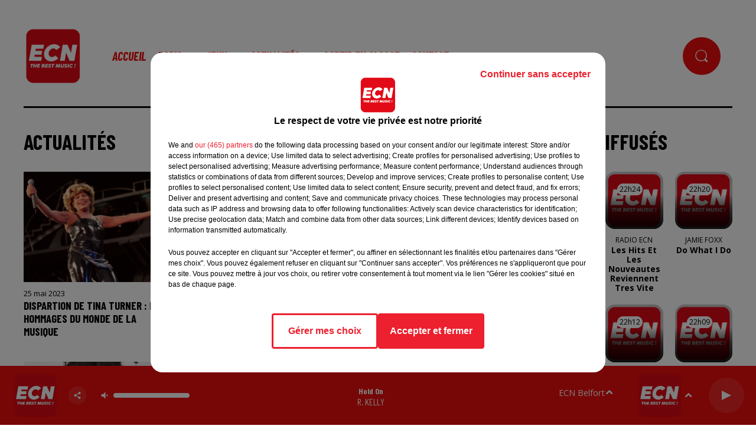

--- FILE ---
content_type: text/html; charset=utf-8
request_url: https://www.radioecn.com/actualites/2
body_size: 16186
content:
<!DOCTYPE html><html lang="fr"><head><meta charSet="utf-8"/><meta name="viewport" content="width=device-width,initial-scale=1.0"/><link rel="shortcut icon" type="image/x-icon" href="/favicon.ico"/><link rel="icon" type="image/x-icon" href="/favicon.ico"/><meta name="robots" content="noindex, follow"/><script type="text/javascript" src="https://common.lesindesradios.fr/tc_LesIndesRadios_web_header.js" charSet="utf-8"></script><script type="text/javascript"> 

                    // Environment
                     var tc_vars = new Array();
                     var tc_array_events = new Array();
                     tc_vars["radio_id"] = '';
                    
                     window.tc_vars =
                      {
                        env_template: 'homepage',
                        env_work: 'PROD',
                        env_country: 'FR',
                        env_language: 'FR',
                        env_device: 'd',
                        env_currency: 'EUR',
                        // Website tree structure
                        page_name : "App load",
                        site_Id : 5608,
                        id_container : 'a5cc0b7b-4f9d-4e99-8884-ef2753293aba',
                        user_logged: 'no',
                        user_id: '',
                        user_type: '',
                        user_email: '',
                        radio_id:'',
                        id_reservation: '',
                        type_reservation: '',
                        ville_reservation: '',
                        date_reservation: '',
                        etablissement: '',
                        nom_espace: '',
                        quantite_siege: '',
                        creneau_reservation: '',
                        service_supplementaire: '',
                        unitprice_tf: '',
                        unitprice_ati: '',
                        totalprice_tf: '',
                        totalprice_ati: ''
                      };
                  
                      </script><meta name="description" content="Actualités :  "/><meta name="keywords" content="actualités,news"/><title>Actualités - RADIO ECN</title><meta name="next-head-count" content="11"/><link rel="stylesheet" type="text/css" href="/css/Statics2.css"/><link rel="stylesheet" type="text/css" href="/css/swiper-bundle.min.css"/><link href="/dynamics/8c3ppai8g/styles.css" rel="stylesheet" media="all"/><script>var apidata = {"radio":{"alias":"radioecn","atId":628586,"background":null,"favicon":"https://bocir-medias-prod.s3.fr-par.scw.cloud/radios/radioecn/images/favicon.x-icon","fixedPlayer":true,"id":"7HG9iMbxUa","logoPosition":"left","maintenance":false,"metaDescription":"Radio ECN, The Best Music dans tout le Haut-Rhin, Belfort et Montbéliard !","name":"RADIO ECN","neoWinnerData":null,"pages":{"archive":"fvecbl1hGk","lateralMenu":null,"playerExterne":"5zXMLevUYd","siteMap":"M8Et7Y9Ydb"},"playerPosition":[],"primaryHost":"www.radioecn.com","radioFooterLogo":"https://bocir-medias-prod.s3.fr-par.scw.cloud/radios/radioecn/images/footerLogo_os3rve4JNi.png","radioLogo":"https://bocir-medias-prod.s3.fr-par.scw.cloud/radios/radioecn/images/logo_PCJWm9cgT6.png","robotsUrl":"https://www.radioecn.com/sitemap.xml\n","structure":{"header":{"logo":"left","menuHasRadios":null,"menuSide":"left","minimized":{"active":true,"onScroll":true},"sticky":true},"player":{"bottom":{"active":true,"hasBroadcast":null,"hideOnScroll":null,"sticky":true},"externalParameters":{"active":true,"size":{"height":322,"type":"perso","width":1036},"title":null,"type":"popup"},"hasDetails":null,"top":{"active":false,"simpleButtons":null}},"radioGroup":{"display":false,"displayMobile":null,"title":null},"rossel":null},"theme":{"blockTitleFont":null,"darkColors":{"background":"#f00f0f","muted":"#ffffff","text":"#ffffff"},"darkMode":false,"fontSizes":{"desktop":{"blockTitle":"3.6rem","chapo":"1.6rem","title":"6rem"},"mobile":{"blockTitle":"2.8rem","chapo":"1.6rem","title":"3.8rem"}},"footer":{"footerRadiosColor":null,"mainMenu":{"font":"barlowcondensed","fontSizes":{"desktop":"1.6rem","mobile":"1.6rem"},"italic":true,"menuColor":{"activeColor":"#ffffff","arrowColor":"#ffffff","hoverColor":"#000000","mainColor":"#ffffff"}},"secondMenu":{"font":"barlowcondensed","fontSizes":{"desktop":"1.5rem","mobile":"1.5rem"},"italic":true,"menuColor":{"activeColor":null,"arrowColor":null,"hoverColor":"#f00f0f","mainColor":"#000000"}}},"footerColors":{"background":"#f00f0f","muted":"#ffffff","text":"#ffffff"},"header":{"color":"#ffffff","menu":{"font":"barlowcondensed","fontSizes":{"desktop":"2rem","mobile":"2rem"},"italic":true,"menuColor":{"activeColor":"#f00f0f","arrowColor":"#f00f0f","hoverColor":"#000000","mainColor":"#f00f0f"}},"splitLine":{"active":true,"color":"#000000","fullWidth":false}},"homepageFontSizes":null,"italicTitles":false,"lightColors":{"background":"#ffffff","muted":"#000000","text":"#000000"},"mainColor":"#f00f0f","mainFont":"opensans","player":{"artistParameters":{"color":"#ffffff","font":"barlowcondensed","fontSize":"1.6rem"},"bar":{"color":"#f00f0f","opacity":100},"mainColor":"#f00f0f","titleParameters":{"color":"#ffffff","font":"barlowcondensed","fontSize":"1.4rem"}},"readMore":null,"readMoreFont":null,"rossel":null,"separators":null,"thumbnailBadgeFont":null,"thumbnailChipColor":null,"thumbnailResumeFont":null,"titlesFont":"barlowcondensed","titlesFontHomepage":null,"useMainColorForTitles":false},"timeZone":"Europe/Paris","titreSite":"Radio ECN, The Best Music !","ts":"8c3ppai8g","urls":{"appstore":"https://apps.apple.com/fr/app/ecn/id786343237","facebook":"https://www.facebook.com/radioecn","instagram":"https://www.instagram.com/radioecn","playstore":"https://play.google.com/store/apps/details?id=com.icreo.ecn&hl=fr&gl=US","twitter":"https://twitter.com/radioecn","youtube":"https://www.youtube.com/user/radioecnofficiel"}},"menuMain":{"id":"fnysXe8BDf","items":[{"id":"ckiiJivlQ6","label":"Accueil","parentId":null,"target":"/"},{"id":"XZ9R4nKSph","label":"Titres diffusés","parentId":"jjeppKjER2","target":"/ckoi"},{"id":"hfO5TeWL5B","label":"A la Une","parentId":"ZjQXPVYHkM","target":"/a-la-une/1"},{"id":"jjeppKjER2","label":"Radio","parentId":null,"target":"/equipe"},{"id":"ZF1GQApaqr","label":"Podcasts","parentId":"jjeppKjER2","target":"/podcast"},{"id":"10x4qeAphv","label":"Jeux SMS","parentId":"giYLaVahDc","target":"/jeux-sms/1"},{"id":"giYLaVahDc","label":"Jeux","parentId":null,"target":"/jeux"},{"id":"rZSxi5pCb5","label":"People","parentId":"ZjQXPVYHkM","target":"/actualites/actualites-people"},{"id":"LG7fPQ7ExI","label":"Musique","parentId":"ZjQXPVYHkM","target":"/actualites/actualites-musicales/1"},{"id":"P4w8ZK1Z5W","label":"Top Radio ECN","parentId":"jjeppKjER2","target":"/top-radio-ecn-2"},{"id":"Yv9HUym6fB","label":"Jeux Concours","parentId":"giYLaVahDc","target":"/jeuxconcours/jouez-et-gagnez-144/1"},{"id":"nYVxtE5Nci","label":"Sport","parentId":"ZjQXPVYHkM","target":"/actualites/actu-sport/1"},{"id":"SUWUkSYYc8","label":"Règlement des jeux","parentId":"giYLaVahDc","target":"/le-reglement-des-jeux"},{"id":"yCJOmMVKTN","label":"Equipe","parentId":"jjeppKjER2","target":"/equipe"},{"id":"ZjQXPVYHkM","label":"Actualités","parentId":null,"target":"/actualites"},{"id":"DzsNdh7ZyI","label":"Vidéos","parentId":"ZjQXPVYHkM","target":"/videos"},{"id":"e0riDFlgq8","label":"Emissions","parentId":"jjeppKjER2","target":"/emissions"},{"id":"sUvkJ2CNJu","label":"Photos","parentId":"ZjQXPVYHkM","target":"/photos"},{"id":"ZjWgCuYarE","label":"Sortir en Alsace","parentId":null,"target":"/agenda/1"},{"id":"ZvNbCyJVWW","label":"Contact","parentId":null,"target":"/nous-contacter"}],"menuType":"MAIN"},"menuFooter":{"id":"Q3IZDahzlX","items":[{"id":"uo6mPlAAhR","label":"Gestion des cookies","parentId":null,"target":"javascript:tC.privacy.showPrivacyCenter()"},{"id":"cjik7yO1yY","label":"Plan du site","parentId":null,"target":"/plan-du-site"}],"menuType":"FOOTER"},"mode":"light","ENDPOINT":"/graphql","zones":[{"group":null,"id":"SnTqD9yVbe","label":"ECN Belfort","stream":{"altCover":null,"bd":"https://streams.lesindesradios.fr/play/radios/radioecn/1YSiaFGZEN/any/60/rpyai.Xe6fDI4FcnFa%2F0CUx%2FK31BFxMDe309to87VUsTB4E%2BI%3D?format=sd","displayOnWebsite":true,"geofootprint":"47.48452737090979 6.781739113056942, 47.42631137480326 7.310651328672974, 47.4993504694369 7.704590675556942, 48.93085107880733 8.19778650878709, 48.91932415956234 7.763675356432514, 48.7950121813391 7.18725640502825, 47.48452737090979 6.781739113056942","hasStartOver":false,"hd":"https://streams.lesindesradios.fr/play/radios/radioecn/1YSiaFGZEN/any/60/rpyai.Xe6fDI4FcnFa%2F0CUx%2FK31BFxMDe309to87VUsTB4E%2BI%3D?format=hd","hls":"https://streams.lesindesradios.fr/play/radios/radioecn/1YSiaFGZEN/any/60/rpyai.Xe6fDI4FcnFa%2F0CUx%2FK31BFxMDe309to87VUsTB4E%2BI%3D?format=hls","id":"1YSiaFGZEN","idMds":"2174546520932614268","imageUrl":"https://bocir-medias-prod.s3.fr-par.scw.cloud/radios/radioecn/radiostream/1YSiaFGZEN/vignette_unjJNlwskF.png","label":"ECN Alsace","parentId":null,"streamFormat":"Hd","type":"RADIO"}},{"group":null,"id":"SrWc1IhnQn","label":"ECN Alsace","stream":{"altCover":null,"bd":"https://streams.lesindesradios.fr/play/radios/radioecn/1YSiaFGZEN/any/60/rpyai.Xe6fDI4FcnFa%2F0CUx%2FK31BFxMDe309to87VUsTB4E%2BI%3D?format=sd","displayOnWebsite":true,"geofootprint":"47.48452737090979 6.781739113056942, 47.42631137480326 7.310651328672974, 47.4993504694369 7.704590675556942, 48.93085107880733 8.19778650878709, 48.91932415956234 7.763675356432514, 48.7950121813391 7.18725640502825, 47.48452737090979 6.781739113056942","hasStartOver":false,"hd":"https://streams.lesindesradios.fr/play/radios/radioecn/1YSiaFGZEN/any/60/rpyai.Xe6fDI4FcnFa%2F0CUx%2FK31BFxMDe309to87VUsTB4E%2BI%3D?format=hd","hls":"https://streams.lesindesradios.fr/play/radios/radioecn/1YSiaFGZEN/any/60/rpyai.Xe6fDI4FcnFa%2F0CUx%2FK31BFxMDe309to87VUsTB4E%2BI%3D?format=hls","id":"1YSiaFGZEN","idMds":"2174546520932614268","imageUrl":"https://bocir-medias-prod.s3.fr-par.scw.cloud/radios/radioecn/radiostream/1YSiaFGZEN/vignette_unjJNlwskF.png","label":"ECN Alsace","parentId":null,"streamFormat":"Hd","type":"RADIO"}}],"webradios":[],"radiostreams":[{"altCover":null,"bd":"https://streams.lesindesradios.fr/play/radios/radioecn/1YSiaFGZEN/any/60/rpyai.Xe6fDI4FcnFa%2F0CUx%2FK31BFxMDe309to87VUsTB4E%2BI%3D?format=sd","displayOnWebsite":true,"geofootprint":"47.48452737090979 6.781739113056942, 47.42631137480326 7.310651328672974, 47.4993504694369 7.704590675556942, 48.93085107880733 8.19778650878709, 48.91932415956234 7.763675356432514, 48.7950121813391 7.18725640502825, 47.48452737090979 6.781739113056942","hasStartOver":false,"hd":"https://streams.lesindesradios.fr/play/radios/radioecn/1YSiaFGZEN/any/60/rpyai.Xe6fDI4FcnFa%2F0CUx%2FK31BFxMDe309to87VUsTB4E%2BI%3D?format=hd","hls":"https://streams.lesindesradios.fr/play/radios/radioecn/1YSiaFGZEN/any/60/rpyai.Xe6fDI4FcnFa%2F0CUx%2FK31BFxMDe309to87VUsTB4E%2BI%3D?format=hls","id":"1YSiaFGZEN","idMds":"2174546520932614268","imageUrl":"https://bocir-medias-prod.s3.fr-par.scw.cloud/radios/radioecn/radiostream/1YSiaFGZEN/vignette_unjJNlwskF.png","label":"ECN Alsace","parentId":null,"streamFormat":"Hd","type":"RADIO"},{"altCover":null,"bd":"https://streams.lesindesradios.fr/play/radios/radioecn/QYJPILsTKb/any/60/rpyai.XqnQV4IZ4xwfcWFk%2F1jaUz5tAYaRfUX39thAdcOLzhU%3D?format=sd","displayOnWebsite":true,"geofootprint":"47.75398536997926 6.885968628753147, 47.54553700263085 6.589257917094471, 47.39080684079795 6.830865210873554, 47.55984083091252 7.110621024723457, 47.75398536997926 6.885968628753147","hasStartOver":false,"hd":"https://streams.lesindesradios.fr/play/radios/radioecn/QYJPILsTKb/any/60/rpyai.XqnQV4IZ4xwfcWFk%2F1jaUz5tAYaRfUX39thAdcOLzhU%3D?format=hd","hls":"https://streams.lesindesradios.fr/play/radios/radioecn/QYJPILsTKb/any/60/rpyai.XqnQV4IZ4xwfcWFk%2F1jaUz5tAYaRfUX39thAdcOLzhU%3D?format=hls","id":"QYJPILsTKb","idMds":"2174546520932614268","imageUrl":"https://bocir-medias-prod.s3.fr-par.scw.cloud/radios/radioecn/radiostream/QYJPILsTKb/vignette_TP0xQy588u.png","label":"ECN Belfort","parentId":"1YSiaFGZEN","streamFormat":"Hd","type":"RADIO"}],"playerExterne":"/player-externe-radio-ecn","images":{"from":["https://bocir-prod-bucket","https://bocir-medias-prod"],"to":"https://medias.lesindesradios.fr"},"taggingData":{"radioIdCmp":628586,"headerCmp":"https://common.lesindesradios.fr/tc_LesIndesRadios_web_header.js","bodyCmp":"https://common.lesindesradios.fr/tc_LesIndesRadios_web_body.js","scriptCmp":null},"eventTypes":[{"id":"2vrkFGibaz","name":"Festival"},{"id":"aJ12q7gGN4","name":"Salon/Foire"},{"id":"AnrKnnsvFK","name":"Matchs Sportifs"},{"id":"bSfTbDV5PT","name":"Autre"},{"id":"CSGjqBRjRT","name":"Sport"},{"id":"F8vnMfo2w0","name":"Loto"},{"id":"fHL3OXAeKc","name":"Théâtre"},{"id":"h6QtWFmvTg","name":"Exposition"},{"id":"iZLWZswuHl","name":"Rallies"},{"id":"kd5nt1GhGw","name":"Kermesse"},{"id":"Ktk85c2Pgt","name":"Fête"},{"id":"kVSs4cI5Qv","name":"Défilé de mode"},{"id":"Nbyg2ko8dZ","name":"Brocante"},{"id":"nKvE4LPZvK","name":"Ateliers"},{"id":"oexf66jvgE","name":"Foires"},{"id":"r5ifJ78YOQ","name":"Concert"},{"id":"UGyjJA4qz1","name":"Courses pédestres"},{"id":"wk9Yu07DfH","name":"Conférences"}]};
</script><noscript data-n-css=""></noscript><script defer="" nomodule="" src="/_next/static/chunks/polyfills-c67a75d1b6f99dc8.js"></script><script src="/_next/static/chunks/webpack-74d3eef7a263d7ef.js" defer=""></script><script src="/_next/static/chunks/framework-03cd576e71e4cd66.js" defer=""></script><script src="/_next/static/chunks/main-d2ba44903cd47711.js" defer=""></script><script src="/_next/static/chunks/pages/_app-5f12e306fee38723.js" defer=""></script><script src="/_next/static/chunks/pages/%5B%5B...proxy+%5D%5D-7891cb9699c51b1e.js" defer=""></script><script src="/_next/static/b9FTfb_5NFVITgSEsAIsy/_buildManifest.js" defer=""></script><script src="/_next/static/b9FTfb_5NFVITgSEsAIsy/_ssgManifest.js" defer=""></script></head><body class="mode--light"><iframe id="iframe-connect" style="display:none"></iframe><script type="text/javascript"> 
                    // Environment
                     var tc_vars = new Array();
                     tc_vars["radio_id"] = '';
                   </script><div id="__next"><div class="Global media-max-height-lg"><header class="Header  bg--header 
    
    HasPlayerFixed
    
    HasSeparator
    IsFixed
    
    
    
    
    
    
    
    
    
  " id="Header"><div class="container"><div class="HeaderContainer "><a class="HeaderLogo" href="/"><span class="logo" style="cursor:pointer"><img src="https://medias.lesindesradios.fr/t:app(web)/t:r(unknown)/fit-in/300x2000/filters:format(webp)/filters:quality(100)/radios/radioecn/images/logo_PCJWm9cgT6.png" alt="logo"/></span></a><div class="HeaderToggler"><button type="button" class="btn"><i class="icon"><svg version="1.1" xmlns="http://www.w3.org/2000/svg" xmlns:xlink="http://www.w3.org/1999/xlink" class="menu" x="0px" y="0px" viewBox="0 0 20 20" xml:space="preserve"><path d="M0,16v-2h20v2H0z M0,11V9h20v2H0z M0,6V4h20v2H0z"></path></svg></i></button></div><div class="HeaderNavContainer" id="HeaderNavContainer"><div class="" style="display:flex;flex:1 1 1px;flex-direction:column"><nav class="HeaderNav"><div class="MenuTop"><div class="isNotMobile "><div class="collapseHeader "><ul class="nav"><li class="nav-item "><a class="nav-link" href="/"> <!-- -->Accueil</a></li><li class="nav-item dropdown "><a href="/equipe" class="dropdown-toggle nav-link"> <!-- -->Radio</a><div class="dropdown-menu  "><a class="dropdown-item" href="/ckoi">Titres diffusés</a><a class="dropdown-item" href="/podcast">Podcasts</a><a class="dropdown-item" href="/top-radio-ecn-2">Top Radio ECN</a><a class="dropdown-item" href="/equipe">Equipe</a><a class="dropdown-item" href="/emissions">Emissions</a></div></li><li class="nav-item dropdown "><a href="/jeux" class="dropdown-toggle nav-link"> <!-- -->Jeux</a><div class="dropdown-menu  "><a class="dropdown-item" href="/jeux-sms/1">Jeux SMS</a><a class="dropdown-item" href="/jeuxconcours/jouez-et-gagnez-144/1">Jeux Concours</a><a class="dropdown-item" href="/le-reglement-des-jeux">Règlement des jeux</a></div></li><li class="nav-item dropdown "><a href="/actualites" class="dropdown-toggle nav-link"> <!-- -->Actualités</a><div class="dropdown-menu  "><a class="dropdown-item" href="/a-la-une/1">A la Une</a><a class="dropdown-item" href="/actualites/actualites-people">People</a><a class="dropdown-item" href="/actualites/actualites-musicales/1">Musique</a><a class="dropdown-item" href="/actualites/actu-sport/1">Sport</a><a class="dropdown-item" href="/videos">Vidéos</a><a class="dropdown-item" href="/photos">Photos</a></div></li><li class="nav-item "><a class="nav-link" href="/agenda/1"> <!-- -->Sortir en Alsace</a></li><li class="nav-item "><a class="nav-link" href="/nous-contacter"> <!-- -->Contact</a></li></ul></div></div></div></nav></div></div><div class="HeaderSearch"><a class="btn 
  
   " aria-label="Rechercher" href="/recherche"><i class="icon"><svg version="1.1" xmlns="http://www.w3.org/2000/svg" xmlns:xlink="http://www.w3.org/1999/xlink" class="search" x="0px" y="0px" viewBox="0 0 20 20" xml:space="preserve"><path d="M17.8,16.4l-2.1-2.1c0,0,0,0-0.1,0c2.1-2.7,1.9-6.7-0.6-9.1c-2.7-2.7-7.2-2.7-9.9,0c-2.7,2.7-2.7,7.2,0,9.9 C6.4,16.3,8.1,17,10,17c1.5,0,3-0.5,4.2-1.4c0,0,0,0,0,0.1l2.1,2.1c0.4,0.4,1,0.4,1.4,0C18.2,17.4,18.2,16.8,17.8,16.4z M5.8,14.2 c-2.3-2.3-2.3-6.1,0-8.5c2.3-2.3,6.1-2.3,8.5,0c2.3,2.3,2.3,6.1,0,8.5C13.1,15.4,11.6,16,10,16C8.4,16,6.9,15.4,5.8,14.2z"></path></svg></i></a></div><div class="HeaderAside"><div class="block bg--player Player PlayerSmall"></div></div></div></div></header><main class="Main"><div id="PlayerDetailsOverlay" class="PlayerDetailsOverlay hidden"></div><section class="section bg--light CATEGORY" id="section0"><div class="container"><div class="row"><div class="col col-10 col-md-7"><div class="block CategoryContentsList" id="listeArticles"><div class="heading 

  "><h2 class="title h2  ">Actualités</h2></div><div class="row row-alt-3 grid"><div class="col-3 col-md-1 "><a class="thumbnail " title="Dispartion de Tina Turner : les hommages du monde de la musique" href="/dispartion-de-tina-turner-les-hommages-du-monde-de-la-musique"><figure class="media ratio--4-3" style="align-items:center;justify-content:center"><img class="" src="https://medias.lesindesradios.fr/t:app(web)/t:r(unknown)/fit-in/500x375/filters:format(webp)/medias/9Y18V2ec9a/image/tinaTurner1685007975547-format4by3.jpg" alt="Dispartion de Tina Turner : les hommages du monde de la musique" width="4" height="3"/></figure><div class="resume"><p class="date">25 mai 2023</p><h3 class="h3">Dispartion de Tina Turner : les hommages du monde de la musique</h3><div class="AudioPlayer"><div class="AudioControl"></div><div class="AudioProgress"></div></div></div></a></div><div class="col-3 col-md-1 "><a class="thumbnail " title="Stromae annule le reste de sa tournée" href="/stromae-annule-le-reste-de-sa-tournee"><figure class="media ratio--4-3" style="align-items:center;justify-content:center"><img class="" src="https://medias.lesindesradios.fr/t:app(web)/t:r(unknown)/fit-in/500x375/filters:format(webp)/medias/9Y18V2ec9a/image/20230304222541_lt213441683644657606-format4by3.jpg" alt="Stromae annule le reste de sa tournée" width="4" height="3"/></figure><div class="resume"><p class="date">9 mai 2023</p><h3 class="h3">Stromae annule le reste de sa tournée</h3><div class="AudioPlayer"><div class="AudioControl"></div><div class="AudioProgress"></div></div></div></a></div><div class="col-3 col-md-1 "><a class="thumbnail " title="&quot;Super Mario Bros&quot; passe la barre du milliard de dollards de..." href="/super-mario-bros-passe-la-barre-du-milliard-de-dollards-de-recettes-mondiales"><figure class="media ratio--4-3" style="align-items:center;justify-content:center"><img class="" src="https://medias.lesindesradios.fr/t:app(web)/t:r(unknown)/fit-in/500x375/filters:format(webp)/medias/9Y18V2ec9a/image/SuperMarioBros1683019028423-format4by3.jpg" alt="&quot;Super Mario Bros&quot; passe la barre du milliard de dollards de..." width="4" height="3"/></figure><div class="resume"><p class="date">2 mai 2023</p><h3 class="h3">&quot;Super Mario Bros&quot; passe la barre du milliard de dollards de...</h3><div class="AudioPlayer"><div class="AudioControl"></div><div class="AudioProgress"></div></div></div></a></div><div class="col-3 col-md-1 "><a class="thumbnail " title="Rihanna dans le film d&#x27;animation &quot;Les Schtroumpfs&quot;" href="/rihanna-dans-le-film-d-animation-les-schtroumpfs"><figure class="media ratio--4-3" style="align-items:center;justify-content:center"><img class="" src="https://medias.lesindesradios.fr/t:app(web)/t:r(unknown)/fit-in/500x375/filters:format(webp)/medias/9Y18V2ec9a/image/Rihanna_Schtroumpfette1683018109733-format4by3.jpg" alt="Rihanna dans le film d&#x27;animation &quot;Les Schtroumpfs&quot;" width="4" height="3"/></figure><div class="resume"><p class="date">2 mai 2023</p><h3 class="h3">Rihanna dans le film d&#x27;animation &quot;Les Schtroumpfs&quot;</h3><div class="AudioPlayer"><div class="AudioControl"></div><div class="AudioProgress"></div></div></div></a></div><div class="col-3 col-md-1 "><a class="thumbnail " title="Eurovision : La Zarra dans le top 5 des bookmakers" href="/eurovision-la-zarra-dans-le-top-5-des-bookmakers"><figure class="media ratio--4-3" style="align-items:center;justify-content:center"><img class="" src="https://medias.lesindesradios.fr/t:app(web)/t:r(unknown)/fit-in/500x375/filters:format(webp)/medias/9Y18V2ec9a/image/LaZarraTop51682586771352-format4by3.jpg" alt="Eurovision : La Zarra dans le top 5 des bookmakers" width="4" height="3"/></figure><div class="resume"><p class="date">27 avril 2023</p><h3 class="h3">Eurovision : La Zarra dans le top 5 des bookmakers</h3><div class="AudioPlayer"><div class="AudioControl"></div><div class="AudioProgress"></div></div></div></a></div><div class="col-3 col-md-1 "><a class="thumbnail " title="l&#x27;Alsacienne Laura Felpin décroche le Molière de l&#x27;humour" href="/l-alsacienne-laura-felpin-decroche-le-moliere-de-l-humour"><figure class="media ratio--4-3" style="align-items:center;justify-content:center"><img class="" src="https://medias.lesindesradios.fr/t:app(web)/t:r(unknown)/fit-in/500x375/filters:format(webp)/medias/9Y18V2ec9a/image/LauraFelpinMoli_res1682585844426-format4by3.jpg" alt="l&#x27;Alsacienne Laura Felpin décroche le Molière de l&#x27;humour" width="4" height="3"/></figure><div class="resume"><p class="date">27 avril 2023</p><h3 class="h3">l&#x27;Alsacienne Laura Felpin décroche le Molière de l&#x27;humour</h3><div class="AudioPlayer"><div class="AudioControl"></div><div class="AudioProgress"></div></div></div></a></div><div class="col-3 col-md-1 "><a class="thumbnail " title="Stromae : 3 concerts à nouveau annulés" href="/stromae-3-concerts-a-nouveau-annules"><figure class="media ratio--4-3" style="align-items:center;justify-content:center"><img class="" src="https://medias.lesindesradios.fr/t:app(web)/t:r(unknown)/fit-in/500x375/filters:format(webp)/medias/9Y18V2ec9a/image/StromaeMultitudeTour1680162998555-format4by3.jpg" alt="Stromae : 3 concerts à nouveau annulés" width="4" height="3"/></figure><div class="resume"><p class="date">30 mars 2023</p><h3 class="h3">Stromae : 3 concerts à nouveau annulés</h3><div class="AudioPlayer"><div class="AudioControl"></div><div class="AudioProgress"></div></div></div></a></div><div class="col-3 col-md-1 "><a class="thumbnail " title="Mouvement social du 15/05 : Impacts sur la circulation du réseau Soléa" href="/mouvement-social-du-15-05-impacts-sur-la-circulation-du-reseau-solea"><figure class="media ratio--4-3" style="align-items:center;justify-content:center"><img class="" src="https://medias.lesindesradios.fr/t:app(web)/t:r(unknown)/fit-in/500x375/filters:format(webp)/medias/9Y18V2ec9a/image/Solea1678805853088-format4by3.jpg" alt="Mouvement social du 15/05 : Impacts sur la circulation du réseau Soléa" width="4" height="3"/></figure><div class="resume"><p class="date">14 mars 2023</p><h3 class="h3">Mouvement social du 15/05 : Impacts sur la circulation du réseau Soléa</h3><div class="AudioPlayer"><div class="AudioControl"></div><div class="AudioProgress"></div></div></div></a></div><div class="col-3 col-md-1 "><a class="thumbnail " title="Rosalia et Rauw Alejandro annoncent un mini album commun" href="/rosalia-et-rauw-alejandro-annoncent-un-mini-album-commun"><figure class="media ratio--4-3" style="align-items:center;justify-content:center"><img class="" src="https://medias.lesindesradios.fr/t:app(web)/t:r(unknown)/fit-in/500x375/filters:format(webp)/medias/9Y18V2ec9a/image/rosalia_rauw_alejandro1678790431164-format4by3.jpg" alt="Rosalia et Rauw Alejandro annoncent un mini album commun" width="4" height="3"/></figure><div class="resume"><p class="date">14 mars 2023</p><h3 class="h3">Rosalia et Rauw Alejandro annoncent un mini album commun</h3><div class="AudioPlayer"><div class="AudioControl"></div><div class="AudioProgress"></div></div></div></a></div><div class="col-3 col-md-1 "><a class="thumbnail " title="Cérémonie des Oscars : Rihanna et Lady Gaga ont fait sensation sur..." href="/ceremonie-des-oscars-rihanna-et-lady-gaga-ont-fait-sensation-sur-scene"><figure class="media ratio--4-3" style="align-items:center;justify-content:center"><img class="" src="https://medias.lesindesradios.fr/t:app(web)/t:r(unknown)/fit-in/500x375/filters:format(webp)/medias/9Y18V2ec9a/image/RihannOscars1678726307063-format4by3.jpg" alt="Cérémonie des Oscars : Rihanna et Lady Gaga ont fait sensation sur..." width="4" height="3"/></figure><div class="resume"><p class="date">14 mars 2023</p><h3 class="h3">Cérémonie des Oscars : Rihanna et Lady Gaga ont fait sensation sur...</h3><div class="AudioPlayer"><div class="AudioControl"></div><div class="AudioProgress"></div></div></div></a></div><div class="col-3 col-md-1 "><a class="thumbnail " title="Mouvement de grève du 7/03 :  des perturbations sur le réseau Soléa" href="/mouvement-de-greve-du-7-03-des-perturbations-sur-le-reseau-solea"><figure class="media ratio--4-3" style="align-items:center;justify-content:center"><img class="" src="https://medias.lesindesradios.fr/t:app(web)/t:r(unknown)/fit-in/500x375/filters:format(webp)/medias/9Y18V2ec9a/image/332800784_690546639482218_5919358426055856081_n1678114243303-format4by3.jpg" alt="Mouvement de grève du 7/03 :  des perturbations sur le réseau Soléa" width="4" height="3"/></figure><div class="resume"><p class="date">6 mars 2023</p><h3 class="h3">Mouvement de grève du 7/03 :  des perturbations sur le réseau Soléa</h3><div class="AudioPlayer"><div class="AudioControl"></div><div class="AudioProgress"></div></div></div></a></div><div class="col-3 col-md-1 "><a class="thumbnail " title="Sémaphore se mobilise pour la  « Journée Internationale des droits..." href="/semaphore-se-mobilise-pour-la-journee-internationale-des-droits-des-femmes"><figure class="media ratio--4-3" style="align-items:center;justify-content:center"><img class="" src="https://medias.lesindesradios.fr/t:app(web)/t:r(unknown)/fit-in/500x375/filters:format(webp)/medias/9Y18V2ec9a/image/334248927_440124244954013_1833384599151843959_n1677771420162-format4by3.jpg" alt="Sémaphore se mobilise pour la  « Journée Internationale des droits..." width="4" height="3"/></figure><div class="resume"><p class="date">2 mars 2023</p><h3 class="h3">Sémaphore se mobilise pour la  « Journée Internationale des droits...</h3><div class="AudioPlayer"><div class="AudioControl"></div><div class="AudioProgress"></div></div></div></a></div><div class="col-3 col-md-1 "><a class="thumbnail " title="Justin Bieber annule sa tournée mondiale" href="/justin-bieber-annule-sa-tournee-mondiale"><figure class="media ratio--4-3" style="align-items:center;justify-content:center"><img class="" src="https://medias.lesindesradios.fr/t:app(web)/t:r(unknown)/fit-in/500x375/filters:format(webp)/medias/9Y18V2ec9a/image/Bieber_tourn_e_annul_e1677766117735-format4by3.jpg" alt="Justin Bieber annule sa tournée mondiale" width="4" height="3"/></figure><div class="resume"><p class="date">2 mars 2023</p><h3 class="h3">Justin Bieber annule sa tournée mondiale</h3><div class="AudioPlayer"><div class="AudioControl"></div><div class="AudioProgress"></div></div></div></a></div><div class="col-3 col-md-1 "><a class="thumbnail " title="Rihanna se produira aux Oscars" href="/rihanna-se-produira-aux-oscars"><figure class="media ratio--4-3" style="align-items:center;justify-content:center"><img class="" src="https://medias.lesindesradios.fr/t:app(web)/t:r(unknown)/fit-in/500x375/filters:format(webp)/medias/9Y18V2ec9a/image/RihannaOscars1677254962029-format4by3.jpg" alt="Rihanna se produira aux Oscars" width="4" height="3"/></figure><div class="resume"><p class="date">24 février 2023</p><h3 class="h3">Rihanna se produira aux Oscars</h3><div class="AudioPlayer"><div class="AudioControl"></div><div class="AudioProgress"></div></div></div></a></div><div class="col-3 col-md-1 "><a class="thumbnail " title="Eurockéennes, la programmation complète" href="/eurockeennes-la-programmation-complete"><figure class="media ratio--4-3" style="align-items:center;justify-content:center"><img class="" src="https://medias.lesindesradios.fr/t:app(web)/t:r(unknown)/fit-in/500x375/filters:format(webp)/medias/9Y18V2ec9a/image/Les_Eurockeennes_20231677250797010-format4by3.jpg" alt="Eurockéennes, la programmation complète" width="4" height="3"/></figure><div class="resume"><p class="date">24 février 2023</p><h3 class="h3">Eurockéennes, la programmation complète</h3><div class="AudioPlayer"><div class="AudioControl"></div><div class="AudioProgress"></div></div></div></a></div><div class="col-3 col-md-1 "><a class="thumbnail " title="La Ville de Mulhouse met en jeu des dossards pour le Marathon Pour..." href="/la-ville-de-mulhouse-met-en-jeu-des-dossards-pour-le-marathon-pour-tous-des-jeux-olympiques-de-paris-2024"><figure class="media ratio--4-3" style="align-items:center;justify-content:center"><img class="" src="https://medias.lesindesradios.fr/t:app(web)/t:r(unknown)/fit-in/500x375/filters:format(webp)/medias/9Y18V2ec9a/image/FBkmFZ7XIAAR8Ck__1_1677168038079-format4by3.jpg" alt="La Ville de Mulhouse met en jeu des dossards pour le Marathon Pour..." width="4" height="3"/></figure><div class="resume"><p class="date">23 février 2023</p><h3 class="h3">La Ville de Mulhouse met en jeu des dossards pour le Marathon Pour...</h3><div class="AudioPlayer"><div class="AudioControl"></div><div class="AudioProgress"></div></div></div></a></div><div class="col-3 col-md-1 "><a class="thumbnail " title="Daft Punk : une réédition de &quot;Random Access Memories&quot;" href="/daft-punk-une-reedition-de-random-access-memories"><figure class="media ratio--4-3" style="align-items:center;justify-content:center"><img class="" src="https://medias.lesindesradios.fr/t:app(web)/t:r(unknown)/fit-in/500x375/filters:format(webp)/medias/9Y18V2ec9a/image/daft_punk_random_access_memories_10th_anniversary_edition1677145837927-format4by3.jpg" alt="Daft Punk : une réédition de &quot;Random Access Memories&quot;" width="4" height="3"/></figure><div class="resume"><p class="date">23 février 2023</p><h3 class="h3">Daft Punk : une réédition de &quot;Random Access Memories&quot;</h3><div class="AudioPlayer"><div class="AudioControl"></div><div class="AudioProgress"></div></div></div></a></div><div class="col-3 col-md-1 "><a class="thumbnail " title="Avatar 2 détrône Titanic au box-office mondial" href="/avatar-2-detrone-titanic-au-box-office-mondial"><figure class="media ratio--4-3" style="align-items:center;justify-content:center"><img class="" src="https://medias.lesindesradios.fr/t:app(web)/t:r(unknown)/fit-in/500x375/filters:format(webp)/medias/9Y18V2ec9a/image/Avatar2_3e_film_le_plus_rentable1676910793936-format4by3.jpg" alt="Avatar 2 détrône Titanic au box-office mondial" width="4" height="3"/></figure><div class="resume"><p class="date">20 février 2023</p><h3 class="h3">Avatar 2 détrône Titanic au box-office mondial</h3><div class="AudioPlayer"><div class="AudioControl"></div><div class="AudioProgress"></div></div></div></a></div><div class="col-3 col-md-1 "><a class="thumbnail " title="La Zarra a dévoilé &quot;Evidemment&quot; le titre de l&#x27;Eurovision" href="/la-zarra-a-devoile-evidemment-le-titre-de-l-eurovision"><figure class="media ratio--4-3" style="align-items:center;justify-content:center"><img class="" src="https://medias.lesindesradios.fr/t:app(web)/t:r(unknown)/fit-in/500x375/filters:format(webp)/medias/9Y18V2ec9a/image/LaZarra_Eurovision20231676884827111-format4by3.jpg" alt="La Zarra a dévoilé &quot;Evidemment&quot; le titre de l&#x27;Eurovision" width="4" height="3"/></figure><div class="resume"><p class="date">20 février 2023</p><h3 class="h3">La Zarra a dévoilé &quot;Evidemment&quot; le titre de l&#x27;Eurovision</h3><div class="AudioPlayer"><div class="AudioControl"></div><div class="AudioProgress"></div></div></div></a></div><div class="col-3 col-md-1 "><a class="thumbnail " title="Bruce Willis souffre de démence" href="/bruce-willis-souffre-de-demence"><figure class="media ratio--4-3" style="align-items:center;justify-content:center"><img class="" src="https://medias.lesindesradios.fr/t:app(web)/t:r(unknown)/fit-in/500x375/filters:format(webp)/medias/9Y18V2ec9a/image/BruceWillisDFT1676652084670-format4by3.jpeg" alt="Bruce Willis souffre de démence" width="4" height="3"/></figure><div class="resume"><p class="date">17 février 2023</p><h3 class="h3">Bruce Willis souffre de démence</h3><div class="AudioPlayer"><div class="AudioControl"></div><div class="AudioProgress"></div></div></div></a></div><div class="col-3 col-md-1 "><a class="thumbnail " title="La Zarra révèle le titre qui représentera la France à l&#x27;Eurovision" href="/la-zarra-revele-le-titre-qui-representera-la-france-a-l-eurovision"><figure class="media ratio--4-3" style="align-items:center;justify-content:center"><img class="" src="https://medias.lesindesradios.fr/t:app(web)/t:r(unknown)/fit-in/500x375/filters:format(webp)/medias/9Y18V2ec9a/image/LaZarraEvidemment1676562174375-format4by3.jpg" alt="La Zarra révèle le titre qui représentera la France à l&#x27;Eurovision" width="4" height="3"/></figure><div class="resume"><p class="date">16 février 2023</p><h3 class="h3">La Zarra révèle le titre qui représentera la France à l&#x27;Eurovision</h3><div class="AudioPlayer"><div class="AudioControl"></div><div class="AudioProgress"></div></div></div></a></div><div class="col-3 col-md-1 "><a class="thumbnail " title="Mort de Raquel Welch" href="/mort-de-raquel-welch"><figure class="media ratio--4-3" style="align-items:center;justify-content:center"><img class="" src="https://medias.lesindesradios.fr/t:app(web)/t:r(unknown)/fit-in/500x375/filters:format(webp)/medias/9Y18V2ec9a/image/RaquelWelch1676561396172-format4by3.jpg" alt="Mort de Raquel Welch" width="4" height="3"/></figure><div class="resume"><p class="date">16 février 2023</p><h3 class="h3">Mort de Raquel Welch</h3><div class="AudioPlayer"><div class="AudioControl"></div><div class="AudioProgress"></div></div></div></a></div><div class="col-3 col-md-1 "><a class="thumbnail " title="Pharrell Williams nommé directeur artistique de Louis Vuitton Homme" href="/pharrell-williams-nomme-directeur-artistique-de-louis-vuitton-homme"><figure class="media ratio--4-3" style="align-items:center;justify-content:center"><img class="" src="https://medias.lesindesradios.fr/t:app(web)/t:r(unknown)/fit-in/500x375/filters:format(webp)/medias/9Y18V2ec9a/image/PharrellWilliamsDIrCreatifLouisVuittonHomme1676456684279-format4by3.jpg" alt="Pharrell Williams nommé directeur artistique de Louis Vuitton Homme" width="4" height="3"/></figure><div class="resume"><p class="date">15 février 2023</p><h3 class="h3">Pharrell Williams nommé directeur artistique de Louis Vuitton Homme</h3><div class="AudioPlayer"><div class="AudioControl"></div><div class="AudioProgress"></div></div></div></a></div><div class="col-3 col-md-1 "><a class="thumbnail " title="Miley Cyrus bat un record avec sa revenge song &quot;Flowers&quot;" href="/miley-cyrus-bat-un-record-avec-sa-revenge-song-flowers"><figure class="media ratio--4-3" style="align-items:center;justify-content:center"><img class="" src="https://medias.lesindesradios.fr/t:app(web)/t:r(unknown)/fit-in/500x375/filters:format(webp)/medias/9Y18V2ec9a/image/Miley_Cyrus_Flowers_e16736358642551676383210852-format4by3.jpg" alt="Miley Cyrus bat un record avec sa revenge song &quot;Flowers&quot;" width="4" height="3"/></figure><div class="resume"><p class="date">14 février 2023</p><h3 class="h3">Miley Cyrus bat un record avec sa revenge song &quot;Flowers&quot;</h3><div class="AudioPlayer"><div class="AudioControl"></div><div class="AudioProgress"></div></div></div></a></div></div></div><nav class="pagination"><a class="btn 
  
   " href="/actualites/1"><i class="icon"><svg version="1.1" xmlns="http://www.w3.org/2000/svg" xmlns:xlink="http://www.w3.org/1999/xlink" class="arrow-left" x="0px" y="0px" viewBox="0 0 20 20" xml:space="preserve"><path d="M8.2,14.2L4,10l1.4-1.4l2.8-2.8c0.4-0.4,1-0.4,1.4,0c0.4,0.4,0.4,1,0,1.4L7.8,9H15c0.6,0,1,0.4,1,1s-0.4,1-1,1H7.8l1.8,1.8 c0.4,0.4,0.4,1,0,1.4c-0.2,0.2-0.4,0.3-0.7,0.3C8.7,14.5,8.4,14.4,8.2,14.2z"></path></svg></i></a><ul class="pagination-numerotation list-inline"><li class="list-inline-item"><a class="btn btn-sm" href="/actualites/1">1</a></li><li class="list-inline-item"><a class="btn btn-sm active" href="/actualites/2">2</a></li><li class="list-inline-item"><a class="btn btn-sm" href="/actualites/3">3</a></li><li class="list-inline-item"><a class="btn btn-sm" href="/actualites/4">4</a></li><li class="list-inline-item"><a class="btn btn-sm" href="/actualites/5">5</a></li><li class="list-inline-item"><a class="btn btn-sm" href="/actualites/6">6</a></li><li class="list-inline-item"><a class="btn btn-sm" href="/actualites/7">7</a></li><li class="list-inline-item"><a class="btn btn-sm" href="/actualites/8">8</a></li><li class="list-inline-item"><a class="btn btn-sm" href="/actualites/9">9</a></li><li class="list-inline-item"><a class="btn btn-sm" href="/actualites/10">10</a></li></ul><a class="btn 
  
   " href="/actualites/3"><i class="icon"><svg version="1.1" xmlns="http://www.w3.org/2000/svg" xmlns:xlink="http://www.w3.org/1999/xlink" class="arrow-right" x="0px" y="0px" viewBox="0 0 20 20" xml:space="preserve"><path d="M11.8,5.8L16,10l-1.4,1.4l-2.8,2.8c-0.4,0.4-1,0.4-1.4,0c-0.4-0.4-0.4-1,0-1.4l1.8-1.8H5c-0.6,0-1-0.4-1-1s0.4-1,1-1h7.2 l-1.8-1.8c-0.4-0.4-0.4-1,0-1.4c0.2-0.2,0.4-0.3,0.7-0.3C11.3,5.5,11.6,5.6,11.8,5.8z"></path></svg></i></a></nav></div><div class="col col-10 col-md-3 Aside"><div class="block TopTitles" id="remonteeTitresMusicaux_import"><div class="heading 

  "><h2 class="title h2  ">Titres diffusés</h2></div><div class="loader"></div></div><hr class="hr"/><div class="block News" id="remonteeArticles_import"><div class="heading 

  "><h2 class="title h2  ">Jouez et Gagnez !</h2></div><div class="row row-alt-2 grid gutters-md"><div class="col-2 col-md-1 "><a class="thumbnail " title="Gagnez 2 places pour un spectacle du festival MOMIX avec ECN !" href="/gagnez-2-places-pour-un-spectacle-du-festival-momix-avec-ecn"><figure class="media ratio--4-3" style="align-items:center;justify-content:center"><img class="" src="https://medias.lesindesradios.fr/t:app(web)/t:r(unknown)/fit-in/400x300/filters:format(webp)/medias/9Y18V2ec9a/image/Site_Momix_202621768907357609-format4by3.png" alt="Gagnez 2 places pour un spectacle du festival MOMIX avec ECN !" width="4" height="3"/></figure><div class="resume"><p class="date">Fin : 28 janvier 2026</p><h3 class="h3">Gagnez 2 places pour un spectacle du festival MOMIX avec ECN !</h3><div class="AudioPlayer"><div class="AudioControl"></div><div class="AudioProgress"></div></div></div></a></div><div class="col-2 col-md-1 "><a class="thumbnail " title="Gagnez 4 places de ciné avec Radio ECN !" href="/gagnez-4-places-de-cine"><figure class="media ratio--4-3" style="align-items:center;justify-content:center"><img class="" src="https://medias.lesindesradios.fr/t:app(web)/t:r(unknown)/fit-in/400x300/filters:format(webp)/medias/9Y18V2ec9a/image/jeu_CINE_4_places1662990181849-format4by3.jpg" alt="Gagnez 4 places de ciné avec Radio ECN !" width="4" height="3"/></figure><div class="resume"><p class="date">12 septembre 2022</p><h3 class="h3">Gagnez 4 places de ciné avec Radio ECN !</h3><div class="AudioPlayer"><div class="AudioControl"></div><div class="AudioProgress"></div></div></div></a></div></div></div><hr class="hr"/></div></div></div></section></main><footer class="Footer  bg--footer  HasPlayerFixed "><section class="section undefined" id="footer"><div class="container"><a class="FooterLogo" href="/"><span class="logo"><img src="https://medias.lesindesradios.fr/t:app(web)/t:r(unknown)/filters:format(webp)/filters:quality(100)/radios/radioecn/images/footerLogo_os3rve4JNi.png" alt="logo"/></span></a><nav class="FooterNav"><ul class="nav"><li class="nav-item "><a class="nav-link" href="/"> <!-- -->Accueil</a></li><li class="nav-item dropdown "><a href="/equipe" class="dropdown-toggle nav-link"> <!-- -->Radio</a><div class="dropdown-menu  "><a class="dropdown-item" href="/ckoi">Titres diffusés</a><a class="dropdown-item" href="/podcast">Podcasts</a><a class="dropdown-item" href="/top-radio-ecn-2">Top Radio ECN</a><a class="dropdown-item" href="/equipe">Equipe</a><a class="dropdown-item" href="/emissions">Emissions</a></div></li><li class="nav-item dropdown "><a href="/jeux" class="dropdown-toggle nav-link"> <!-- -->Jeux</a><div class="dropdown-menu  "><a class="dropdown-item" href="/jeux-sms/1">Jeux SMS</a><a class="dropdown-item" href="/jeuxconcours/jouez-et-gagnez-144/1">Jeux Concours</a><a class="dropdown-item" href="/le-reglement-des-jeux">Règlement des jeux</a></div></li><li class="nav-item dropdown "><a href="/actualites" class="dropdown-toggle nav-link"> <!-- -->Actualités</a><div class="dropdown-menu  "><a class="dropdown-item" href="/a-la-une/1">A la Une</a><a class="dropdown-item" href="/actualites/actualites-people">People</a><a class="dropdown-item" href="/actualites/actualites-musicales/1">Musique</a><a class="dropdown-item" href="/actualites/actu-sport/1">Sport</a><a class="dropdown-item" href="/videos">Vidéos</a><a class="dropdown-item" href="/photos">Photos</a></div></li><li class="nav-item "><a class="nav-link" href="/agenda/1"> <!-- -->Sortir en Alsace</a></li><li class="nav-item "><a class="nav-link" href="/nous-contacter"> <!-- -->Contact</a></li></ul></nav><nav class="FooterSocial"><ul class="nav"><li class="nav-item" style="margin-right:3px"><a href="https://apps.apple.com/fr/app/ecn/id786343237" class="btn 
   btn--light
   btn-sm " target="_blank" aria-label="Suivez-nous sur appstore"><i class="icon"><svg version="1.1" xmlns="http://www.w3.org/2000/svg" xmlns:xlink="http://www.w3.org/1999/xlink" class="apple" x="0px" y="0px" viewBox="0 0 20 20" xml:space="preserve"><path d="M15.6,13.3c-0.2,0.5-0.5,0.9-0.8,1.4c-0.3,0.4-0.6,0.8-1,1.2c-0.3,0.3-0.8,0.5-1.2,0.5 c-0.4,0-0.8-0.1-1.2-0.3c-0.4-0.2-0.8-0.3-1.2-0.3c-0.4,0-0.9,0.1-1.3,0.3c-0.3,0.2-0.7,0.3-1.1,0.3c-0.5,0-0.9-0.2-1.3-0.6 c-0.4-0.4-0.7-0.8-1-1.2c-0.5-0.7-0.8-1.4-1.1-2.1c-0.3-0.8-0.4-1.7-0.4-2.5c0-0.8,0.2-1.7,0.6-2.4C5,7,5.5,6.6,6,6.3 C6.5,6,7.1,5.8,7.7,5.8c0.5,0,0.9,0.1,1.3,0.3c0.3,0.1,0.7,0.3,1.1,0.3c0.4-0.1,0.8-0.2,1.2-0.4c0.5-0.2,1-0.3,1.6-0.3 c1.1,0,2,0.5,2.7,1.4c-1,0.5-1.6,1.6-1.6,2.7c0,0.8,0.3,1.7,1,2.2c0.3,0.3,0.6,0.5,1,0.6C15.8,12.9,15.7,13.1,15.6,13.3L15.6,13.3z M12.9,2.7c0,0.7-0.3,1.4-0.8,2c-0.5,0.7-1.3,1.1-2.2,1.1c0-0.1,0-0.2,0-0.3c0-0.7,0.3-1.4,0.8-2c0.3-0.3,0.6-0.6,1-0.7 c0.4-0.2,0.7-0.3,1.1-0.3C12.9,2.5,12.9,2.6,12.9,2.7L12.9,2.7z"></path></svg></i></a></li><li class="nav-item" style="margin-right:3px"><a href="https://www.facebook.com/radioecn" class="btn 
   btn--light
   btn-sm " target="_blank" aria-label="Suivez-nous sur Facebook"><i class="icon"><svg version="1.1" xmlns="http://www.w3.org/2000/svg" xmlns:xlink="http://www.w3.org/1999/xlink" class="facebook" x="0px" y="0px" viewBox="0 0 20 20" xml:space="preserve"><path d="M11.1,17v-6.4h2.1l0.3-2.5h-2.5V6.5c0-0.7,0.2-1.2,1.2-1.2h1.3V3.1C13,3,12.4,3,11.7,3c-1.7-0.1-3.1,1.1-3.2,2.8 c0,0.2,0,0.3,0,0.5v1.8H6.4v2.5h2.1V17H11.1z"></path></svg></i></a></li><li class="nav-item" style="margin-right:3px"><a href="https://www.instagram.com/radioecn" class="btn 
   btn--light
   btn-sm " target="_blank" aria-label="Suivez-nous sur Instagram"><i class="icon"><svg version="1.1" xmlns="http://www.w3.org/2000/svg" xmlns:xlink="http://www.w3.org/1999/xlink" class="instagram" x="0px" y="0px" viewBox="0 0 20 20" xml:space="preserve"><path d="M10.9,3c1.1,0,1.4,0,2,0c0.6,0,1.2,0.1,1.7,0.3c0.5,0.2,0.9,0.5,1.2,0.8c0.4,0.3,0.6,0.8,0.8,1.2C16.8,6,16.9,6.5,17,7.1 c0,0.7,0,0.9,0,2.4v1c0,1.5,0,1.7,0,2.4c0,0.6-0.1,1.2-0.3,1.7c-0.2,0.5-0.5,0.9-0.8,1.2c-0.3,0.4-0.8,0.6-1.2,0.8 c-0.5,0.2-1.1,0.3-1.7,0.3c-0.7,0-0.9,0-2.4,0h-1c-1.5,0-1.7,0-2.4,0c-0.6,0-1.2-0.1-1.7-0.3c-0.5-0.2-0.9-0.5-1.2-0.8 c-0.4-0.3-0.6-0.8-0.8-1.2C3.2,14,3.1,13.5,3,12.9c0-0.6,0-0.9,0-2V9.1c0-1.1,0-1.4,0-2c0-0.6,0.1-1.2,0.3-1.7 c0.2-0.5,0.5-0.9,0.8-1.2c0.3-0.4,0.8-0.6,1.2-0.8C6,3.2,6.5,3.1,7.1,3c0.6,0,0.9,0,2,0L10.9,3z M10.9,4.3H9.1c-1.1,0-1.4,0-2,0 c-0.4,0-0.9,0.1-1.3,0.2C5.6,4.7,5.3,4.8,5.1,5.1C4.8,5.3,4.7,5.6,4.5,5.9C4.4,6.3,4.3,6.7,4.3,7.2c0,0.6,0,0.9,0,2v1.7 c0,1.1,0,1.4,0,2c0,0.4,0.1,0.9,0.2,1.3c0.1,0.3,0.3,0.6,0.5,0.8c0.2,0.2,0.5,0.4,0.8,0.5c0.4,0.2,0.9,0.2,1.3,0.2c0.7,0,1,0,2.8,0 h0.2c1.6,0,1.9,0,2.6,0c0.4,0,0.9-0.1,1.3-0.2c0.3-0.1,0.6-0.3,0.8-0.5c0.2-0.2,0.4-0.5,0.5-0.8c0.2-0.4,0.2-0.9,0.2-1.3 c0-0.7,0-1,0-2.8V9.7c0-1.6,0-1.9,0-2.6c0-0.4-0.1-0.9-0.2-1.3c-0.1-0.3-0.3-0.6-0.5-0.8c-0.2-0.2-0.5-0.4-0.8-0.5 c-0.4-0.2-0.9-0.2-1.3-0.2C12.2,4.3,12,4.3,10.9,4.3L10.9,4.3z M10,6.4c2,0,3.6,1.6,3.6,3.6c0,2-1.6,3.6-3.6,3.6 c-2,0-3.6-1.6-3.6-3.6C6.4,8,8,6.4,10,6.4z M10,7.7c-1.3,0-2.3,1-2.3,2.3c0,0,0,0,0,0c0,1.3,1,2.3,2.3,2.3c0,0,0,0,0,0 c1.3,0,2.3-1,2.3-2.3c0,0,0,0,0,0C12.3,8.7,11.3,7.7,10,7.7C10,7.7,10,7.7,10,7.7z M13.7,5.4c0.5,0,0.8,0.4,0.8,0.8l0,0 c0,0.5-0.4,0.8-0.8,0.8l0,0c-0.5,0-0.8-0.4-0.8-0.8l0,0C12.9,5.8,13.3,5.4,13.7,5.4C13.7,5.4,13.7,5.4,13.7,5.4L13.7,5.4z"></path></svg></i></a></li><li class="nav-item" style="margin-right:3px"><a href="https://play.google.com/store/apps/details?id=com.icreo.ecn&amp;hl=fr&amp;gl=US" class="btn 
   btn--light
   btn-sm " target="_blank" aria-label="Suivez-nous sur playstore"><i class="icon"><svg version="1.1" xmlns="http://www.w3.org/2000/svg" xmlns:xlink="http://www.w3.org/1999/xlink" class="android" x="0px" y="0px" viewBox="0 0 20 20" xml:space="preserve"><path d="M13.7,7.3c0.2,0,0.3,0.1,0.3,0.3V13c0,0.8-0.5,1.5-1.3,1.6h0V17c0,0.6-0.4,1-1,1c-0.5,0-1-0.4-1-1v-2.3H9.3V17 c0,0.6-0.4,1-1,1c-0.5,0-1-0.4-1-1v-2.4C6.6,14.5,6,13.8,6,13V7.7c0-0.2,0.1-0.3,0.3-0.3H13.7L13.7,7.3z M4.3,7.3c0.5,0,1,0.4,1,1 V13c0,0.6-0.4,1-1,1c-0.5,0-1-0.4-1-1V8.3C3.3,7.8,3.8,7.3,4.3,7.3z M15.7,7.3c0.5,0,1,0.4,1,1V13c0,0.6-0.4,1-1,1c-0.5,0-1-0.4-1-1 V8.3C14.7,7.8,15.1,7.3,15.7,7.3L15.7,7.3z M13.2,2.1c0.1,0.1,0.1,0.3,0,0.5l0,0l-0.8,0.8c1,0.7,1.6,1.8,1.6,3 c0,0.2-0.1,0.3-0.3,0.3H6.3C6.2,6.7,6,6.5,6,6.3l0,0c0-1.2,0.6-2.3,1.5-2.9l0,0L6.8,2.6c-0.1-0.1-0.1-0.3,0-0.5C6.9,2,7.1,2,7.2,2.1 l0,0L8.2,3c1.1-0.5,2.4-0.5,3.6,0l0,0l0.9-0.9l0,0C12.9,2,13.1,2,13.2,2.1C13.2,2.1,13.2,2.1,13.2,2.1z M8.3,4.7C8.2,4.7,8,4.8,8,5 l0,0c0,0.2,0.1,0.3,0.3,0.3c0,0,0,0,0,0c0.2,0,0.3-0.1,0.3-0.3c0,0,0,0,0,0C8.7,4.8,8.5,4.7,8.3,4.7L8.3,4.7z M11.7,4.7 c-0.2,0-0.3,0.1-0.3,0.3l0,0c0,0.2,0.1,0.3,0.3,0.3c0,0,0,0,0,0C11.9,5.3,12,5.2,12,5c0,0,0,0,0,0C12,4.8,11.8,4.7,11.7,4.7 L11.7,4.7z"></path></svg></i></a></li><li class="nav-item" style="margin-right:3px"><a href="https://twitter.com/radioecn" class="btn 
   btn--light
   btn-sm " target="_blank" aria-label="Suivez-nous sur Twitter"><i class="icon"><svg version="1.1" xmlns="http://www.w3.org/2000/svg" xmlns:xlink="http://www.w3.org/1999/xlink" class="twitter" x="0px" y="0px" viewBox="0 0 20 20" xml:space="preserve"><path d="M14.3134 2.5H16.6135L11.5884 8.85385L17.5 17.5H12.8713L9.24593 12.2562L5.09769 17.5H2.7962L8.17098 10.7038L2.5 2.5H7.24621L10.5232 7.29308L14.3134 2.5ZM13.5061 15.9769H14.7806L6.55368 3.94308H5.186L13.5061 15.9769Z"></path></svg></i></a></li><li class="nav-item" style="margin-right:3px"><a href="https://www.youtube.com/user/radioecnofficiel" class="btn 
   btn--light
   btn-sm " target="_blank" aria-label="Suivez-nous sur YouTube"><i class="icon"><svg version="1.1" xmlns="http://www.w3.org/2000/svg" xmlns:xlink="http://www.w3.org/1999/xlink" class="youtube" x="0px" y="0px" viewBox="0 0 20 20" xml:space="preserve"><path d="M17.5,6.2c-0.2-0.7-0.7-1.2-1.4-1.4C14.9,4.5,10,4.5,10,4.5s-4.9,0-6.1,0.3C3.2,5,2.7,5.6,2.5,6.2C2.2,7.5,2.2,10,2.2,10 s0,2.5,0.3,3.8c0.2,0.7,0.7,1.2,1.4,1.4c1.2,0.3,6.1,0.3,6.1,0.3s4.9,0,6.1-0.3c0.7-0.2,1.2-0.7,1.4-1.4c0.3-1.2,0.3-3.8,0.3-3.8 S17.8,7.5,17.5,6.2z M8.4,12.3V7.7l4.1,2.3L8.4,12.3z"></path></svg></i></a></li></ul></nav><div class="FooterPlayer"></div><nav class="FooterLegal"><ul class="nav"><li class="nav-item "><a class="nav-link" href="javascript:tC.privacy.showPrivacyCenter()"> <!-- -->Gestion des cookies</a></li><li class="nav-item "><a class="nav-link" href="/plan-du-site"> <!-- -->Plan du site</a></li></ul></nav></div></section></footer><svg class="ClipPath"><clipPath id="chevron" clipPathUnits="objectBoundingBox"><path d="M0.976,0.114 L0.928,0.038 C0.911,0.013,0.892,0,0.87,0 C0.847,0,0.828,0.013,0.812,0.038 L0.5,0.533 L0.188,0.038 C0.172,0.013,0.153,0,0.13,0 C0.108,0,0.089,0.013,0.072,0.038 L0.024,0.114 C0.008,0.14,0,0.171,0,0.207 C0,0.243,0.008,0.274,0.024,0.298 L0.442,0.961 C0.458,0.987,0.477,1,0.5,1 C0.523,1,0.542,0.987,0.558,0.961 L0.976,0.298 C0.992,0.273,1,0.243,1,0.207 C1,0.171,0.992,0.141,0.976,0.114"></path></clipPath></svg></div></div><script id="__NEXT_DATA__" type="application/json">{"props":{"pageProps":{"page":{"__typename":"Page","canonical":null,"category":{"__typename":"PageCategory","id":"Mq7m4MVTwe","slug":"/actualites","titre":"Actualités"},"categoryId":"Mq7m4MVTwe","createdBy":"ImportRK","doNotAmp":null,"doNotIndex":true,"doNotIndexGoogle":true,"id":"KjF61v0GSV","name":"Page catégorie Actualités","pageContent":{"__typename":"PageContent","blocsData":null,"data":{"__typename":"PageContentDataType","locationZoneIds":null},"model":{"__typename":"Model","attributes":{"__typename":"ModelAttributes","locationZone":false},"contentType":"article","id":"lpOmm9eVYW","pagebuilder":"{\"sections\":[{\"layout\":\"7/3\",\"blocsByColumn\":[[{\"id\":\"listeArticles\",\"format\":\"7\",\"name\":\"listeArticles\",\"data\":{\"thumbnailsStyle\":\"vertical\",\"imageFormat\":\"landscape\",\"thumbnailsPerRow\":3,\"rowsPerPage\":8,\"promoteFirstOne\":false,\"firstThumbnailsStyle\":\"vertical\",\"repeatFirstOnePromotion\":false,\"displayedElements\":[\"title\",\"imageOrVideo\",\"date\"]}}],[{\"id\":\"remonteeTitresMusicaux_import\",\"format\":\"3\",\"name\":\"remonteeTitresMusicaux\",\"data\":{\"thumbnailsStyle\":\"vertical\",\"thumbnailsPerRow\":3,\"rowsPerPage\":3,\"imagesStyle\":\"roundedEdges\",\"liftsType\":\"broadcastTracks\",\"titleOnModel\":\"Titres diffusés\",\"definedOnModel\":true,\"displaySearch\":false,\"linkType\":\"free\"}},{\"id\":\"remonteeArticles_import\",\"format\":\"3\",\"name\":\"remonteeArticles\",\"data\":{\"thumbnailsStyle\":\"vertical\",\"imageOrVideoFormat\":\"landscape\",\"thumbnailsPerRow\":2,\"rowsPerPage\":2,\"displayedElements\":[\"title\",\"date\",\"imageOrVideo\",\"chapo\"],\"liftType\":\"automaticContent\",\"titleOnModel\":\"Jouez et Gagnez !\",\"categoryIds\":[\"iPmf5CeUEY\"],\"linkType\":\"free\",\"offset\":1}}]],\"color\":\"light\"}]}","type":"CATEGORY"},"updatedAt":"2021-02-01T13:53:05.004Z"},"pageData":null,"previewUrl":null,"publishedDate":"2021-02-01T13:53:05.053Z","seo":{"__typename":"SEO","description":"%%titre%% :  %%chapo%%","keywords":"actualités,news","title":"%%titre%% - %%site%%"},"slug":"/actualites","withoutHeaderFooter":false},"title":null,"host":"www.radioecn.com","fetchedContent":{"listeArticles":{"__typename":"ContentResult","items":[{"__typename":"ContentResultItem","imagePrincipale":{"__typename":"ImagePrincipale","medias":[{"__typename":"MediaSpecifications","format":"4by3","url":"https://bocir-medias-prod.s3.fr-par.scw.cloud/medias/9Y18V2ec9a/image/tinaTurner1685007975547-format4by3.jpg"},{"__typename":"MediaSpecifications","format":"16by9","url":"https://bocir-medias-prod.s3.fr-par.scw.cloud/medias/9Y18V2ec9a/image/tinaTurner1685007975547-format16by9.jpg"},{"__typename":"MediaSpecifications","format":"original","url":"https://bocir-medias-prod.s3.fr-par.scw.cloud/medias/9Y18V2ec9a/image/tinaTurner1685007975547.jpg"},{"__typename":"MediaSpecifications","format":"4by7","url":"https://bocir-medias-prod.s3.fr-par.scw.cloud/medias/9Y18V2ec9a/image/tinaTurner1685007975547-format4by7.jpg"},{"__typename":"MediaSpecifications","format":"1by1","url":"https://bocir-medias-prod.s3.fr-par.scw.cloud/medias/9Y18V2ec9a/image/tinaTurner1685007975547-format1by1.jpg"}],"specificAttributes":{"__typename":"SpecificAttributes","alternativeText":null}},"slug":"/dispartion-de-tina-turner-les-hommages-du-monde-de-la-musique","sponsored":false,"title":"Dispartion de Tina Turner : les hommages du monde de la musique","updatedAt":"2023-05-25T09:46:31.164Z","videoPrincipale":null},{"__typename":"ContentResultItem","imagePrincipale":{"__typename":"ImagePrincipale","medias":[{"__typename":"MediaSpecifications","format":"4by3","url":"https://bocir-medias-prod.s3.fr-par.scw.cloud/medias/9Y18V2ec9a/image/20230304222541_lt213441683644657606-format4by3.jpg"},{"__typename":"MediaSpecifications","format":"16by9","url":"https://bocir-medias-prod.s3.fr-par.scw.cloud/medias/9Y18V2ec9a/image/20230304222541_lt213441683644657606-format16by9.jpg"},{"__typename":"MediaSpecifications","format":"original","url":"https://bocir-medias-prod.s3.fr-par.scw.cloud/medias/9Y18V2ec9a/image/20230304222541_lt213441683644657606.jpg"},{"__typename":"MediaSpecifications","format":"4by7","url":"https://bocir-medias-prod.s3.fr-par.scw.cloud/medias/9Y18V2ec9a/image/20230304222541_lt213441683644657606-format4by7.jpg"},{"__typename":"MediaSpecifications","format":"1by1","url":"https://bocir-medias-prod.s3.fr-par.scw.cloud/medias/9Y18V2ec9a/image/20230304222541_lt213441683644657606-format1by1.jpg"}],"specificAttributes":{"__typename":"SpecificAttributes","alternativeText":null}},"slug":"/stromae-annule-le-reste-de-sa-tournee","sponsored":false,"title":"Stromae annule le reste de sa tournée","updatedAt":"2023-05-09T15:04:31.580Z","videoPrincipale":null},{"__typename":"ContentResultItem","imagePrincipale":{"__typename":"ImagePrincipale","medias":[{"__typename":"MediaSpecifications","format":"4by3","url":"https://bocir-medias-prod.s3.fr-par.scw.cloud/medias/9Y18V2ec9a/image/SuperMarioBros1683019028423-format4by3.jpg"},{"__typename":"MediaSpecifications","format":"16by9","url":"https://bocir-medias-prod.s3.fr-par.scw.cloud/medias/9Y18V2ec9a/image/SuperMarioBros1683019028423-format16by9.jpg"},{"__typename":"MediaSpecifications","format":"original","url":"https://bocir-medias-prod.s3.fr-par.scw.cloud/medias/9Y18V2ec9a/image/SuperMarioBros1683019028423.jpg"},{"__typename":"MediaSpecifications","format":"4by7","url":"https://bocir-medias-prod.s3.fr-par.scw.cloud/medias/9Y18V2ec9a/image/SuperMarioBros1683019028423-format4by7.jpg"},{"__typename":"MediaSpecifications","format":"1by1","url":"https://bocir-medias-prod.s3.fr-par.scw.cloud/medias/9Y18V2ec9a/image/SuperMarioBros1683019028423-format1by1.jpg"}],"specificAttributes":{"__typename":"SpecificAttributes","alternativeText":null}},"slug":"/super-mario-bros-passe-la-barre-du-milliard-de-dollards-de-recettes-mondiales","sponsored":false,"title":"\"Super Mario Bros\" passe la barre du milliard de dollards de recettes mondiales","updatedAt":"2023-05-02T09:46:10.343Z","videoPrincipale":null},{"__typename":"ContentResultItem","imagePrincipale":{"__typename":"ImagePrincipale","medias":[{"__typename":"MediaSpecifications","format":"4by3","url":"https://bocir-medias-prod.s3.fr-par.scw.cloud/medias/9Y18V2ec9a/image/Rihanna_Schtroumpfette1683018109733-format4by3.jpg"},{"__typename":"MediaSpecifications","format":"16by9","url":"https://bocir-medias-prod.s3.fr-par.scw.cloud/medias/9Y18V2ec9a/image/Rihanna_Schtroumpfette1683018109733-format16by9.jpg"},{"__typename":"MediaSpecifications","format":"original","url":"https://bocir-medias-prod.s3.fr-par.scw.cloud/medias/9Y18V2ec9a/image/Rihanna_Schtroumpfette1683018109733.jpg"},{"__typename":"MediaSpecifications","format":"4by7","url":"https://bocir-medias-prod.s3.fr-par.scw.cloud/medias/9Y18V2ec9a/image/Rihanna_Schtroumpfette1683018109733-format4by7.jpg"},{"__typename":"MediaSpecifications","format":"1by1","url":"https://bocir-medias-prod.s3.fr-par.scw.cloud/medias/9Y18V2ec9a/image/Rihanna_Schtroumpfette1683018109733-format1by1.jpg"}],"specificAttributes":{"__typename":"SpecificAttributes","alternativeText":null}},"slug":"/rihanna-dans-le-film-d-animation-les-schtroumpfs","sponsored":false,"title":"Rihanna dans le film d'animation \"Les Schtroumpfs\"","updatedAt":"2023-05-02T09:02:50.663Z","videoPrincipale":null},{"__typename":"ContentResultItem","imagePrincipale":{"__typename":"ImagePrincipale","medias":[{"__typename":"MediaSpecifications","format":"4by3","url":"https://bocir-medias-prod.s3.fr-par.scw.cloud/medias/9Y18V2ec9a/image/LaZarraTop51682586771352-format4by3.jpg"},{"__typename":"MediaSpecifications","format":"16by9","url":"https://bocir-medias-prod.s3.fr-par.scw.cloud/medias/9Y18V2ec9a/image/LaZarraTop51682586771352-format16by9.jpg"},{"__typename":"MediaSpecifications","format":"original","url":"https://bocir-medias-prod.s3.fr-par.scw.cloud/medias/9Y18V2ec9a/image/LaZarraTop51682586771352.jpg"},{"__typename":"MediaSpecifications","format":"4by7","url":"https://bocir-medias-prod.s3.fr-par.scw.cloud/medias/9Y18V2ec9a/image/LaZarraTop51682586771352-format4by7.jpg"},{"__typename":"MediaSpecifications","format":"1by1","url":"https://bocir-medias-prod.s3.fr-par.scw.cloud/medias/9Y18V2ec9a/image/LaZarraTop51682586771352-format1by1.jpg"}],"specificAttributes":{"__typename":"SpecificAttributes","alternativeText":null}},"slug":"/eurovision-la-zarra-dans-le-top-5-des-bookmakers","sponsored":false,"title":"Eurovision : La Zarra dans le top 5 des bookmakers","updatedAt":"2023-04-27T09:13:18.598Z","videoPrincipale":null},{"__typename":"ContentResultItem","imagePrincipale":{"__typename":"ImagePrincipale","medias":[{"__typename":"MediaSpecifications","format":"4by3","url":"https://bocir-medias-prod.s3.fr-par.scw.cloud/medias/9Y18V2ec9a/image/LauraFelpinMoli_res1682585844426-format4by3.jpg"},{"__typename":"MediaSpecifications","format":"16by9","url":"https://bocir-medias-prod.s3.fr-par.scw.cloud/medias/9Y18V2ec9a/image/LauraFelpinMoli_res1682585844426-format16by9.jpg"},{"__typename":"MediaSpecifications","format":"original","url":"https://bocir-medias-prod.s3.fr-par.scw.cloud/medias/9Y18V2ec9a/image/LauraFelpinMoli_res1682585844426.jpg"},{"__typename":"MediaSpecifications","format":"4by7","url":"https://bocir-medias-prod.s3.fr-par.scw.cloud/medias/9Y18V2ec9a/image/LauraFelpinMoli_res1682585844426-format4by7.jpg"},{"__typename":"MediaSpecifications","format":"1by1","url":"https://bocir-medias-prod.s3.fr-par.scw.cloud/medias/9Y18V2ec9a/image/LauraFelpinMoli_res1682585844426-format1by1.jpg"}],"specificAttributes":{"__typename":"SpecificAttributes","alternativeText":null}},"slug":"/l-alsacienne-laura-felpin-decroche-le-moliere-de-l-humour","sponsored":false,"title":"l'Alsacienne Laura Felpin décroche le Molière de l'humour","updatedAt":"2023-04-27T08:57:40.150Z","videoPrincipale":null},{"__typename":"ContentResultItem","imagePrincipale":{"__typename":"ImagePrincipale","medias":[{"__typename":"MediaSpecifications","format":"4by3","url":"https://bocir-medias-prod.s3.fr-par.scw.cloud/medias/9Y18V2ec9a/image/StromaeMultitudeTour1680162998555-format4by3.jpg"},{"__typename":"MediaSpecifications","format":"16by9","url":"https://bocir-medias-prod.s3.fr-par.scw.cloud/medias/9Y18V2ec9a/image/StromaeMultitudeTour1680162998555-format16by9.jpg"},{"__typename":"MediaSpecifications","format":"original","url":"https://bocir-medias-prod.s3.fr-par.scw.cloud/medias/9Y18V2ec9a/image/StromaeMultitudeTour1680162998555.jpg"},{"__typename":"MediaSpecifications","format":"4by7","url":"https://bocir-medias-prod.s3.fr-par.scw.cloud/medias/9Y18V2ec9a/image/StromaeMultitudeTour1680162998555-format4by7.jpg"},{"__typename":"MediaSpecifications","format":"1by1","url":"https://bocir-medias-prod.s3.fr-par.scw.cloud/medias/9Y18V2ec9a/image/StromaeMultitudeTour1680162998555-format1by1.jpg"}],"specificAttributes":{"__typename":"SpecificAttributes","alternativeText":null}},"slug":"/stromae-3-concerts-a-nouveau-annules","sponsored":false,"title":"Stromae : 3 concerts à nouveau annulés","updatedAt":"2023-03-30T13:19:04.785Z","videoPrincipale":null},{"__typename":"ContentResultItem","imagePrincipale":{"__typename":"ImagePrincipale","medias":[{"__typename":"MediaSpecifications","format":"4by3","url":"https://bocir-medias-prod.s3.fr-par.scw.cloud/medias/9Y18V2ec9a/image/Solea1678805853088-format4by3.jpg"},{"__typename":"MediaSpecifications","format":"16by9","url":"https://bocir-medias-prod.s3.fr-par.scw.cloud/medias/9Y18V2ec9a/image/Solea1678805853088-format16by9.jpg"},{"__typename":"MediaSpecifications","format":"original","url":"https://bocir-medias-prod.s3.fr-par.scw.cloud/medias/9Y18V2ec9a/image/Solea1678805853088.jpg"},{"__typename":"MediaSpecifications","format":"4by7","url":"https://bocir-medias-prod.s3.fr-par.scw.cloud/medias/9Y18V2ec9a/image/Solea1678805853088-format4by7.jpg"},{"__typename":"MediaSpecifications","format":"1by1","url":"https://bocir-medias-prod.s3.fr-par.scw.cloud/medias/9Y18V2ec9a/image/Solea1678805853088-format1by1.jpg"}],"specificAttributes":{"__typename":"SpecificAttributes","alternativeText":null}},"slug":"/mouvement-social-du-15-05-impacts-sur-la-circulation-du-reseau-solea","sponsored":false,"title":"Mouvement social du 15/05 : Impacts sur la circulation du réseau Soléa","updatedAt":"2023-03-14T14:57:54.886Z","videoPrincipale":null},{"__typename":"ContentResultItem","imagePrincipale":{"__typename":"ImagePrincipale","medias":[{"__typename":"MediaSpecifications","format":"4by3","url":"https://bocir-medias-prod.s3.fr-par.scw.cloud/medias/9Y18V2ec9a/image/rosalia_rauw_alejandro1678790431164-format4by3.jpg"},{"__typename":"MediaSpecifications","format":"16by9","url":"https://bocir-medias-prod.s3.fr-par.scw.cloud/medias/9Y18V2ec9a/image/rosalia_rauw_alejandro1678790431164-format16by9.jpg"},{"__typename":"MediaSpecifications","format":"original","url":"https://bocir-medias-prod.s3.fr-par.scw.cloud/medias/9Y18V2ec9a/image/rosalia_rauw_alejandro1678790431164.jpg"},{"__typename":"MediaSpecifications","format":"4by7","url":"https://bocir-medias-prod.s3.fr-par.scw.cloud/medias/9Y18V2ec9a/image/rosalia_rauw_alejandro1678790431164-format4by7.jpg"},{"__typename":"MediaSpecifications","format":"1by1","url":"https://bocir-medias-prod.s3.fr-par.scw.cloud/medias/9Y18V2ec9a/image/rosalia_rauw_alejandro1678790431164-format1by1.jpg"}],"specificAttributes":{"__typename":"SpecificAttributes","alternativeText":null}},"slug":"/rosalia-et-rauw-alejandro-annoncent-un-mini-album-commun","sponsored":false,"title":"Rosalia et Rauw Alejandro annoncent un mini album commun","updatedAt":"2023-03-14T10:40:59.881Z","videoPrincipale":null},{"__typename":"ContentResultItem","imagePrincipale":{"__typename":"ImagePrincipale","medias":[{"__typename":"MediaSpecifications","format":"4by3","url":"https://bocir-medias-prod.s3.fr-par.scw.cloud/medias/9Y18V2ec9a/image/RihannOscars1678726307063-format4by3.jpg"},{"__typename":"MediaSpecifications","format":"16by9","url":"https://bocir-medias-prod.s3.fr-par.scw.cloud/medias/9Y18V2ec9a/image/RihannOscars1678726307063-format16by9.jpg"},{"__typename":"MediaSpecifications","format":"original","url":"https://bocir-medias-prod.s3.fr-par.scw.cloud/medias/9Y18V2ec9a/image/RihannOscars1678726307063.jpg"},{"__typename":"MediaSpecifications","format":"4by7","url":"https://bocir-medias-prod.s3.fr-par.scw.cloud/medias/9Y18V2ec9a/image/RihannOscars1678726307063-format4by7.jpg"},{"__typename":"MediaSpecifications","format":"1by1","url":"https://bocir-medias-prod.s3.fr-par.scw.cloud/medias/9Y18V2ec9a/image/RihannOscars1678726307063-format1by1.jpg"}],"specificAttributes":{"__typename":"SpecificAttributes","alternativeText":null}},"slug":"/ceremonie-des-oscars-rihanna-et-lady-gaga-ont-fait-sensation-sur-scene","sponsored":false,"title":"Cérémonie des Oscars : Rihanna et Lady Gaga ont fait sensation sur scène","updatedAt":"2023-03-14T08:22:31.794Z","videoPrincipale":null},{"__typename":"ContentResultItem","imagePrincipale":{"__typename":"ImagePrincipale","medias":[{"__typename":"MediaSpecifications","format":"4by3","url":"https://bocir-medias-prod.s3.fr-par.scw.cloud/medias/9Y18V2ec9a/image/332800784_690546639482218_5919358426055856081_n1678114243303-format4by3.jpg"},{"__typename":"MediaSpecifications","format":"16by9","url":"https://bocir-medias-prod.s3.fr-par.scw.cloud/medias/9Y18V2ec9a/image/332800784_690546639482218_5919358426055856081_n1678114243303-format16by9.jpg"},{"__typename":"MediaSpecifications","format":"original","url":"https://bocir-medias-prod.s3.fr-par.scw.cloud/medias/9Y18V2ec9a/image/332800784_690546639482218_5919358426055856081_n1678114243303.jpg"},{"__typename":"MediaSpecifications","format":"4by7","url":"https://bocir-medias-prod.s3.fr-par.scw.cloud/medias/9Y18V2ec9a/image/332800784_690546639482218_5919358426055856081_n1678114243303-format4by7.jpg"},{"__typename":"MediaSpecifications","format":"1by1","url":"https://bocir-medias-prod.s3.fr-par.scw.cloud/medias/9Y18V2ec9a/image/332800784_690546639482218_5919358426055856081_n1678114243303-format1by1.jpg"}],"specificAttributes":{"__typename":"SpecificAttributes","alternativeText":null}},"slug":"/mouvement-de-greve-du-7-03-des-perturbations-sur-le-reseau-solea","sponsored":false,"title":"Mouvement de grève du 7/03 :  des perturbations sur le réseau Soléa","updatedAt":"2023-03-06T14:51:17.378Z","videoPrincipale":null},{"__typename":"ContentResultItem","imagePrincipale":{"__typename":"ImagePrincipale","medias":[{"__typename":"MediaSpecifications","format":"4by3","url":"https://bocir-medias-prod.s3.fr-par.scw.cloud/medias/9Y18V2ec9a/image/334248927_440124244954013_1833384599151843959_n1677771420162-format4by3.jpg"},{"__typename":"MediaSpecifications","format":"16by9","url":"https://bocir-medias-prod.s3.fr-par.scw.cloud/medias/9Y18V2ec9a/image/334248927_440124244954013_1833384599151843959_n1677771420162-format16by9.jpg"},{"__typename":"MediaSpecifications","format":"original","url":"https://bocir-medias-prod.s3.fr-par.scw.cloud/medias/9Y18V2ec9a/image/334248927_440124244954013_1833384599151843959_n1677771420162.jpg"},{"__typename":"MediaSpecifications","format":"4by7","url":"https://bocir-medias-prod.s3.fr-par.scw.cloud/medias/9Y18V2ec9a/image/334248927_440124244954013_1833384599151843959_n1677771420162-format4by7.jpg"},{"__typename":"MediaSpecifications","format":"1by1","url":"https://bocir-medias-prod.s3.fr-par.scw.cloud/medias/9Y18V2ec9a/image/334248927_440124244954013_1833384599151843959_n1677771420162-format1by1.jpg"}],"specificAttributes":{"__typename":"SpecificAttributes","alternativeText":null}},"slug":"/semaphore-se-mobilise-pour-la-journee-internationale-des-droits-des-femmes","sponsored":false,"title":"Sémaphore se mobilise pour la  « Journée Internationale des droits des femmes »","updatedAt":"2023-03-02T15:37:19.040Z","videoPrincipale":null},{"__typename":"ContentResultItem","imagePrincipale":{"__typename":"ImagePrincipale","medias":[{"__typename":"MediaSpecifications","format":"4by3","url":"https://bocir-medias-prod.s3.fr-par.scw.cloud/medias/9Y18V2ec9a/image/Bieber_tourn_e_annul_e1677766117735-format4by3.jpg"},{"__typename":"MediaSpecifications","format":"16by9","url":"https://bocir-medias-prod.s3.fr-par.scw.cloud/medias/9Y18V2ec9a/image/Bieber_tourn_e_annul_e1677766117735-format16by9.jpg"},{"__typename":"MediaSpecifications","format":"original","url":"https://bocir-medias-prod.s3.fr-par.scw.cloud/medias/9Y18V2ec9a/image/Bieber_tourn_e_annul_e1677766117735.jpg"},{"__typename":"MediaSpecifications","format":"4by7","url":"https://bocir-medias-prod.s3.fr-par.scw.cloud/medias/9Y18V2ec9a/image/Bieber_tourn_e_annul_e1677766117735-format4by7.jpg"},{"__typename":"MediaSpecifications","format":"1by1","url":"https://bocir-medias-prod.s3.fr-par.scw.cloud/medias/9Y18V2ec9a/image/Bieber_tourn_e_annul_e1677766117735-format1by1.jpg"}],"specificAttributes":{"__typename":"SpecificAttributes","alternativeText":null}},"slug":"/justin-bieber-annule-sa-tournee-mondiale","sponsored":false,"title":"Justin Bieber annule sa tournée mondiale","updatedAt":"2023-03-02T14:09:28.364Z","videoPrincipale":null},{"__typename":"ContentResultItem","imagePrincipale":{"__typename":"ImagePrincipale","medias":[{"__typename":"MediaSpecifications","format":"4by3","url":"https://bocir-medias-prod.s3.fr-par.scw.cloud/medias/9Y18V2ec9a/image/RihannaOscars1677254962029-format4by3.jpg"},{"__typename":"MediaSpecifications","format":"16by9","url":"https://bocir-medias-prod.s3.fr-par.scw.cloud/medias/9Y18V2ec9a/image/RihannaOscars1677254962029-format16by9.jpg"},{"__typename":"MediaSpecifications","format":"original","url":"https://bocir-medias-prod.s3.fr-par.scw.cloud/medias/9Y18V2ec9a/image/RihannaOscars1677254962029.jpg"},{"__typename":"MediaSpecifications","format":"4by7","url":"https://bocir-medias-prod.s3.fr-par.scw.cloud/medias/9Y18V2ec9a/image/RihannaOscars1677254962029-format4by7.jpg"},{"__typename":"MediaSpecifications","format":"1by1","url":"https://bocir-medias-prod.s3.fr-par.scw.cloud/medias/9Y18V2ec9a/image/RihannaOscars1677254962029-format1by1.jpg"}],"specificAttributes":{"__typename":"SpecificAttributes","alternativeText":null}},"slug":"/rihanna-se-produira-aux-oscars","sponsored":false,"title":"Rihanna se produira aux Oscars","updatedAt":"2023-02-24T16:10:21.196Z","videoPrincipale":null},{"__typename":"ContentResultItem","imagePrincipale":{"__typename":"ImagePrincipale","medias":[{"__typename":"MediaSpecifications","format":"4by3","url":"https://bocir-medias-prod.s3.fr-par.scw.cloud/medias/9Y18V2ec9a/image/Les_Eurockeennes_20231677250797010-format4by3.jpg"},{"__typename":"MediaSpecifications","format":"16by9","url":"https://bocir-medias-prod.s3.fr-par.scw.cloud/medias/9Y18V2ec9a/image/Les_Eurockeennes_20231677250797010-format16by9.jpg"},{"__typename":"MediaSpecifications","format":"original","url":"https://bocir-medias-prod.s3.fr-par.scw.cloud/medias/9Y18V2ec9a/image/Les_Eurockeennes_20231677250797010.jpg"},{"__typename":"MediaSpecifications","format":"4by7","url":"https://bocir-medias-prod.s3.fr-par.scw.cloud/medias/9Y18V2ec9a/image/Les_Eurockeennes_20231677250797010-format4by7.jpg"},{"__typename":"MediaSpecifications","format":"1by1","url":"https://bocir-medias-prod.s3.fr-par.scw.cloud/medias/9Y18V2ec9a/image/Les_Eurockeennes_20231677250797010-format1by1.jpg"}],"specificAttributes":{"__typename":"SpecificAttributes","alternativeText":null}},"slug":"/eurockeennes-la-programmation-complete","sponsored":false,"title":"Eurockéennes, la programmation complète","updatedAt":"2023-02-24T15:00:17.080Z","videoPrincipale":null},{"__typename":"ContentResultItem","imagePrincipale":{"__typename":"ImagePrincipale","medias":[{"__typename":"MediaSpecifications","format":"4by3","url":"https://bocir-medias-prod.s3.fr-par.scw.cloud/medias/9Y18V2ec9a/image/FBkmFZ7XIAAR8Ck__1_1677168038079-format4by3.jpg"},{"__typename":"MediaSpecifications","format":"16by9","url":"https://bocir-medias-prod.s3.fr-par.scw.cloud/medias/9Y18V2ec9a/image/FBkmFZ7XIAAR8Ck__1_1677168038079-format16by9.jpg"},{"__typename":"MediaSpecifications","format":"original","url":"https://bocir-medias-prod.s3.fr-par.scw.cloud/medias/9Y18V2ec9a/image/FBkmFZ7XIAAR8Ck__1_1677168038079.jpg"},{"__typename":"MediaSpecifications","format":"4by7","url":"https://bocir-medias-prod.s3.fr-par.scw.cloud/medias/9Y18V2ec9a/image/FBkmFZ7XIAAR8Ck__1_1677168038079-format4by7.jpg"},{"__typename":"MediaSpecifications","format":"1by1","url":"https://bocir-medias-prod.s3.fr-par.scw.cloud/medias/9Y18V2ec9a/image/FBkmFZ7XIAAR8Ck__1_1677168038079-format1by1.jpg"}],"specificAttributes":{"__typename":"SpecificAttributes","alternativeText":null}},"slug":"/la-ville-de-mulhouse-met-en-jeu-des-dossards-pour-le-marathon-pour-tous-des-jeux-olympiques-de-paris-2024","sponsored":false,"title":"La Ville de Mulhouse met en jeu des dossards pour le Marathon Pour Tous des Jeux Olympiques de Paris 2024","updatedAt":"2023-02-23T16:24:33.160Z","videoPrincipale":null},{"__typename":"ContentResultItem","imagePrincipale":{"__typename":"ImagePrincipale","medias":[{"__typename":"MediaSpecifications","format":"4by3","url":"https://bocir-medias-prod.s3.fr-par.scw.cloud/medias/9Y18V2ec9a/image/daft_punk_random_access_memories_10th_anniversary_edition1677145837927-format4by3.jpg"},{"__typename":"MediaSpecifications","format":"16by9","url":"https://bocir-medias-prod.s3.fr-par.scw.cloud/medias/9Y18V2ec9a/image/daft_punk_random_access_memories_10th_anniversary_edition1677145837927-format16by9.jpg"},{"__typename":"MediaSpecifications","format":"original","url":"https://bocir-medias-prod.s3.fr-par.scw.cloud/medias/9Y18V2ec9a/image/daft_punk_random_access_memories_10th_anniversary_edition1677145837927.jpg"},{"__typename":"MediaSpecifications","format":"4by7","url":"https://bocir-medias-prod.s3.fr-par.scw.cloud/medias/9Y18V2ec9a/image/daft_punk_random_access_memories_10th_anniversary_edition1677145837927-format4by7.jpg"},{"__typename":"MediaSpecifications","format":"1by1","url":"https://bocir-medias-prod.s3.fr-par.scw.cloud/medias/9Y18V2ec9a/image/daft_punk_random_access_memories_10th_anniversary_edition1677145837927-format1by1.jpg"}],"specificAttributes":{"__typename":"SpecificAttributes","alternativeText":null}},"slug":"/daft-punk-une-reedition-de-random-access-memories","sponsored":false,"title":"Daft Punk : une réédition de \"Random Access Memories\"","updatedAt":"2023-02-23T10:04:45.513Z","videoPrincipale":null},{"__typename":"ContentResultItem","imagePrincipale":{"__typename":"ImagePrincipale","medias":[{"__typename":"MediaSpecifications","format":"4by3","url":"https://bocir-medias-prod.s3.fr-par.scw.cloud/medias/9Y18V2ec9a/image/Avatar2_3e_film_le_plus_rentable1676910793936-format4by3.jpg"},{"__typename":"MediaSpecifications","format":"16by9","url":"https://bocir-medias-prod.s3.fr-par.scw.cloud/medias/9Y18V2ec9a/image/Avatar2_3e_film_le_plus_rentable1676910793936-format16by9.jpg"},{"__typename":"MediaSpecifications","format":"original","url":"https://bocir-medias-prod.s3.fr-par.scw.cloud/medias/9Y18V2ec9a/image/Avatar2_3e_film_le_plus_rentable1676910793936.jpg"},{"__typename":"MediaSpecifications","format":"4by7","url":"https://bocir-medias-prod.s3.fr-par.scw.cloud/medias/9Y18V2ec9a/image/Avatar2_3e_film_le_plus_rentable1676910793936-format4by7.jpg"},{"__typename":"MediaSpecifications","format":"1by1","url":"https://bocir-medias-prod.s3.fr-par.scw.cloud/medias/9Y18V2ec9a/image/Avatar2_3e_film_le_plus_rentable1676910793936-format1by1.jpg"}],"specificAttributes":{"__typename":"SpecificAttributes","alternativeText":null}},"slug":"/avatar-2-detrone-titanic-au-box-office-mondial","sponsored":false,"title":"Avatar 2 détrône Titanic au box-office mondial","updatedAt":"2023-02-20T16:34:18.609Z","videoPrincipale":null},{"__typename":"ContentResultItem","imagePrincipale":{"__typename":"ImagePrincipale","medias":[{"__typename":"MediaSpecifications","format":"4by3","url":"https://bocir-medias-prod.s3.fr-par.scw.cloud/medias/9Y18V2ec9a/image/LaZarra_Eurovision20231676884827111-format4by3.jpg"},{"__typename":"MediaSpecifications","format":"16by9","url":"https://bocir-medias-prod.s3.fr-par.scw.cloud/medias/9Y18V2ec9a/image/LaZarra_Eurovision20231676884827111-format16by9.jpg"},{"__typename":"MediaSpecifications","format":"original","url":"https://bocir-medias-prod.s3.fr-par.scw.cloud/medias/9Y18V2ec9a/image/LaZarra_Eurovision20231676884827111.jpg"},{"__typename":"MediaSpecifications","format":"4by7","url":"https://bocir-medias-prod.s3.fr-par.scw.cloud/medias/9Y18V2ec9a/image/LaZarra_Eurovision20231676884827111-format4by7.jpg"},{"__typename":"MediaSpecifications","format":"1by1","url":"https://bocir-medias-prod.s3.fr-par.scw.cloud/medias/9Y18V2ec9a/image/LaZarra_Eurovision20231676884827111-format1by1.jpg"}],"specificAttributes":{"__typename":"SpecificAttributes","alternativeText":null}},"slug":"/la-zarra-a-devoile-evidemment-le-titre-de-l-eurovision","sponsored":false,"title":"La Zarra a dévoilé \"Evidemment\" le titre de l'Eurovision","updatedAt":"2023-02-20T09:20:59.397Z","videoPrincipale":null},{"__typename":"ContentResultItem","imagePrincipale":{"__typename":"ImagePrincipale","medias":[{"__typename":"MediaSpecifications","format":"4by3","url":"https://bocir-medias-prod.s3.fr-par.scw.cloud/medias/9Y18V2ec9a/image/BruceWillisDFT1676652084670-format4by3.jpeg"},{"__typename":"MediaSpecifications","format":"16by9","url":"https://bocir-medias-prod.s3.fr-par.scw.cloud/medias/9Y18V2ec9a/image/BruceWillisDFT1676652084670-format16by9.jpeg"},{"__typename":"MediaSpecifications","format":"original","url":"https://bocir-medias-prod.s3.fr-par.scw.cloud/medias/9Y18V2ec9a/image/BruceWillisDFT1676652084670.jpeg"},{"__typename":"MediaSpecifications","format":"4by7","url":"https://bocir-medias-prod.s3.fr-par.scw.cloud/medias/9Y18V2ec9a/image/BruceWillisDFT1676652084670-format4by7.jpeg"},{"__typename":"MediaSpecifications","format":"1by1","url":"https://bocir-medias-prod.s3.fr-par.scw.cloud/medias/9Y18V2ec9a/image/BruceWillisDFT1676652084670-format1by1.jpeg"}],"specificAttributes":{"__typename":"SpecificAttributes","alternativeText":null}},"slug":"/bruce-willis-souffre-de-demence","sponsored":false,"title":"Bruce Willis souffre de démence","updatedAt":"2023-02-17T16:41:49.873Z","videoPrincipale":null},{"__typename":"ContentResultItem","imagePrincipale":{"__typename":"ImagePrincipale","medias":[{"__typename":"MediaSpecifications","format":"4by3","url":"https://bocir-medias-prod.s3.fr-par.scw.cloud/medias/9Y18V2ec9a/image/LaZarraEvidemment1676562174375-format4by3.jpg"},{"__typename":"MediaSpecifications","format":"16by9","url":"https://bocir-medias-prod.s3.fr-par.scw.cloud/medias/9Y18V2ec9a/image/LaZarraEvidemment1676562174375-format16by9.jpg"},{"__typename":"MediaSpecifications","format":"original","url":"https://bocir-medias-prod.s3.fr-par.scw.cloud/medias/9Y18V2ec9a/image/LaZarraEvidemment1676562174375.jpg"},{"__typename":"MediaSpecifications","format":"4by7","url":"https://bocir-medias-prod.s3.fr-par.scw.cloud/medias/9Y18V2ec9a/image/LaZarraEvidemment1676562174375-format4by7.jpg"},{"__typename":"MediaSpecifications","format":"1by1","url":"https://bocir-medias-prod.s3.fr-par.scw.cloud/medias/9Y18V2ec9a/image/LaZarraEvidemment1676562174375-format1by1.jpg"}],"specificAttributes":{"__typename":"SpecificAttributes","alternativeText":null}},"slug":"/la-zarra-revele-le-titre-qui-representera-la-france-a-l-eurovision","sponsored":false,"title":"La Zarra révèle le titre qui représentera la France à l'Eurovision","updatedAt":"2023-02-16T15:43:16.172Z","videoPrincipale":null},{"__typename":"ContentResultItem","imagePrincipale":{"__typename":"ImagePrincipale","medias":[{"__typename":"MediaSpecifications","format":"4by3","url":"https://bocir-medias-prod.s3.fr-par.scw.cloud/medias/9Y18V2ec9a/image/RaquelWelch1676561396172-format4by3.jpg"},{"__typename":"MediaSpecifications","format":"16by9","url":"https://bocir-medias-prod.s3.fr-par.scw.cloud/medias/9Y18V2ec9a/image/RaquelWelch1676561396172-format16by9.jpg"},{"__typename":"MediaSpecifications","format":"original","url":"https://bocir-medias-prod.s3.fr-par.scw.cloud/medias/9Y18V2ec9a/image/RaquelWelch1676561396172.jpg"},{"__typename":"MediaSpecifications","format":"4by7","url":"https://bocir-medias-prod.s3.fr-par.scw.cloud/medias/9Y18V2ec9a/image/RaquelWelch1676561396172-format4by7.jpg"},{"__typename":"MediaSpecifications","format":"1by1","url":"https://bocir-medias-prod.s3.fr-par.scw.cloud/medias/9Y18V2ec9a/image/RaquelWelch1676561396172-format1by1.jpg"}],"specificAttributes":{"__typename":"SpecificAttributes","alternativeText":null}},"slug":"/mort-de-raquel-welch","sponsored":false,"title":"Mort de Raquel Welch","updatedAt":"2023-02-16T15:30:19.192Z","videoPrincipale":null},{"__typename":"ContentResultItem","imagePrincipale":{"__typename":"ImagePrincipale","medias":[{"__typename":"MediaSpecifications","format":"4by3","url":"https://bocir-medias-prod.s3.fr-par.scw.cloud/medias/9Y18V2ec9a/image/PharrellWilliamsDIrCreatifLouisVuittonHomme1676456684279-format4by3.jpg"},{"__typename":"MediaSpecifications","format":"16by9","url":"https://bocir-medias-prod.s3.fr-par.scw.cloud/medias/9Y18V2ec9a/image/PharrellWilliamsDIrCreatifLouisVuittonHomme1676456684279-format16by9.jpg"},{"__typename":"MediaSpecifications","format":"original","url":"https://bocir-medias-prod.s3.fr-par.scw.cloud/medias/9Y18V2ec9a/image/PharrellWilliamsDIrCreatifLouisVuittonHomme1676456684279.jpg"},{"__typename":"MediaSpecifications","format":"4by7","url":"https://bocir-medias-prod.s3.fr-par.scw.cloud/medias/9Y18V2ec9a/image/PharrellWilliamsDIrCreatifLouisVuittonHomme1676456684279-format4by7.jpg"},{"__typename":"MediaSpecifications","format":"1by1","url":"https://bocir-medias-prod.s3.fr-par.scw.cloud/medias/9Y18V2ec9a/image/PharrellWilliamsDIrCreatifLouisVuittonHomme1676456684279-format1by1.jpg"}],"specificAttributes":{"__typename":"SpecificAttributes","alternativeText":null}},"slug":"/pharrell-williams-nomme-directeur-artistique-de-louis-vuitton-homme","sponsored":false,"title":"Pharrell Williams nommé directeur artistique de Louis Vuitton Homme","updatedAt":"2023-02-15T10:25:24.002Z","videoPrincipale":null},{"__typename":"ContentResultItem","imagePrincipale":{"__typename":"ImagePrincipale","medias":[{"__typename":"MediaSpecifications","format":"4by3","url":"https://bocir-medias-prod.s3.fr-par.scw.cloud/medias/9Y18V2ec9a/image/Miley_Cyrus_Flowers_e16736358642551676383210852-format4by3.jpg"},{"__typename":"MediaSpecifications","format":"16by9","url":"https://bocir-medias-prod.s3.fr-par.scw.cloud/medias/9Y18V2ec9a/image/Miley_Cyrus_Flowers_e16736358642551676383210852-format16by9.jpg"},{"__typename":"MediaSpecifications","format":"original","url":"https://bocir-medias-prod.s3.fr-par.scw.cloud/medias/9Y18V2ec9a/image/Miley_Cyrus_Flowers_e16736358642551676383210852.jpg"},{"__typename":"MediaSpecifications","format":"4by7","url":"https://bocir-medias-prod.s3.fr-par.scw.cloud/medias/9Y18V2ec9a/image/Miley_Cyrus_Flowers_e16736358642551676383210852-format4by7.jpg"},{"__typename":"MediaSpecifications","format":"1by1","url":"https://bocir-medias-prod.s3.fr-par.scw.cloud/medias/9Y18V2ec9a/image/Miley_Cyrus_Flowers_e16736358642551676383210852-format1by1.jpg"}],"specificAttributes":{"__typename":"SpecificAttributes","alternativeText":null}},"slug":"/miley-cyrus-bat-un-record-avec-sa-revenge-song-flowers","sponsored":false,"title":"Miley Cyrus bat un record avec sa revenge song \"Flowers\"","updatedAt":"2023-02-14T14:01:32.284Z","videoPrincipale":null}],"pagination":{"__typename":"Pagination","from":24,"total":1440}},"remonteeArticles_import":{"__typename":"ContentResult","items":[{"__typename":"ContentResultItem","chapo":null,"episodePodcast":false,"gameEndDate":"2026-01-28T11:05:00.000Z","id":"E1SHHsGzAY","imagePrincipale":{"__typename":"ImagePrincipale","medias":[{"__typename":"MediaSpecifications","format":"4by3","url":"https://bocir-medias-prod.s3.fr-par.scw.cloud/medias/9Y18V2ec9a/image/Site_Momix_202621768907357609-format4by3.png"},{"__typename":"MediaSpecifications","format":"16by9","url":"https://bocir-medias-prod.s3.fr-par.scw.cloud/medias/9Y18V2ec9a/image/Site_Momix_202621768907357609-format16by9.png"},{"__typename":"MediaSpecifications","format":"original","url":"https://bocir-medias-prod.s3.fr-par.scw.cloud/medias/9Y18V2ec9a/image/Site_Momix_202621768907357609.png"},{"__typename":"MediaSpecifications","format":"4by7","url":"https://bocir-medias-prod.s3.fr-par.scw.cloud/medias/9Y18V2ec9a/image/Site_Momix_202621768907357609-format4by7.png"},{"__typename":"MediaSpecifications","format":"1by1","url":"https://bocir-medias-prod.s3.fr-par.scw.cloud/medias/9Y18V2ec9a/image/Site_Momix_202621768907357609-format1by1.png"}],"specificAttributes":{"__typename":"SpecificAttributes","alternativeText":null}},"slug":"/gagnez-2-places-pour-un-spectacle-du-festival-momix-avec-ecn","sponsored":false,"title":"Gagnez 2 places pour un spectacle du festival MOMIX avec ECN !","updatedAt":"2026-01-20T11:09:54.429Z","videoInPage":false,"videoPrincipale":null},{"__typename":"ContentResultItem","chapo":null,"episodePodcast":false,"gameEndDate":null,"id":"Bs19sbyjoE","imagePrincipale":{"__typename":"ImagePrincipale","medias":[{"__typename":"MediaSpecifications","format":"4by3","url":"https://bocir-medias-prod.s3.fr-par.scw.cloud/medias/9Y18V2ec9a/image/jeu_CINE_4_places1662990181849-format4by3.jpg"},{"__typename":"MediaSpecifications","format":"16by9","url":"https://bocir-medias-prod.s3.fr-par.scw.cloud/medias/9Y18V2ec9a/image/jeu_CINE_4_places1662990181849-format16by9.jpg"},{"__typename":"MediaSpecifications","format":"original","url":"https://bocir-medias-prod.s3.fr-par.scw.cloud/medias/9Y18V2ec9a/image/jeu_CINE_4_places1662990181849.jpg"},{"__typename":"MediaSpecifications","format":"4by7","url":"https://bocir-medias-prod.s3.fr-par.scw.cloud/medias/9Y18V2ec9a/image/jeu_CINE_4_places1662990181849-format4by7.jpg"},{"__typename":"MediaSpecifications","format":"1by1","url":"https://bocir-medias-prod.s3.fr-par.scw.cloud/medias/9Y18V2ec9a/image/jeu_CINE_4_places1662990181849-format1by1.jpg"}],"specificAttributes":{"__typename":"SpecificAttributes","alternativeText":null}},"slug":"/gagnez-4-places-de-cine","sponsored":false,"title":"Gagnez 4 places de ciné avec Radio ECN !","updatedAt":"2022-09-12T13:43:13.698Z","videoInPage":false,"videoPrincipale":null}],"seeMoreSlug":null},"remonteeTitresMusicaux_import":{"__typename":"ContentResult","seeMoreSlug":null}},"pageContext":{"slug":"/actualites","pageNumber":2,"categoryId":"Mq7m4MVTwe","pageCategories":["Mq7m4MVTwe"],"host":"www.radioecn.com","zoneId":null,"withoutHeaderFooter":false,"doNotIndexGoogle":true,"tags":null,"locationZonesIds":null,"modelType":"CATEGORY","modelContentType":"article"},"chapo":null},"__N_SSP":true},"page":"/[[...proxy+]]","query":{"proxy+":["actualites","2"]},"buildId":"b9FTfb_5NFVITgSEsAIsy","isFallback":false,"isExperimentalCompile":false,"gssp":true,"scriptLoader":[]}</script><span><!-- Google Analytics -->
<script>
(function(w,d,s,l,i){w[l]=w[l]||[];w[l].push({'gtm.start':
new Date().getTime(),event:'gtm.js'});var f=d.getElementsByTagName(s)[0],
j=d.createElement(s),dl=l!='dataLayer'?'&l='+l:'';j.async=true;j.src=
'https://www.googletagmanager.com/gtm.js?id='+i+dl;f.parentNode.insertBefore(j,f);
})(window,document,'script','dataLayer','GTM-MTJDCBD');
</script>


<!-- Tag Adserver Indés Radios -->
<script async src="https://securepubads.g.doubleclick.net/tag/js/gpt.js"></script>
<script>
  window.googletag = window.googletag || {cmd: []};
  googletag.cmd.push(function() {
  googletag.defineSlot('/21903089456/radio-ecn/radio-ecn-banniere', [[468, 60], [970, 90], [728, 90], [320, 50]], 'banniere_haute').addService(googletag.pubads());
  googletag.defineSlot('/21903089456/radio-ecn/radio-ecn-pave', [[300, 600], [120, 600], [160, 600], [300, 250]], 'pave').addService(googletag.pubads());
   googletag.pubads().collapseEmptyDivs();
   googletag.pubads().disableInitialLoad();
   googletag.pubads().enableSingleRequest();
   googletag.enableServices();
  });
</script>
<script>(function(w,d,s,l,i){w[l]=w[l]||[];w[l].push({'gtm.start':
new Date().getTime(),event:'gtm.js'});var f=d.getElementsByTagName(s)[0],
j=d.createElement(s),dl=l!='dataLayer'?'&l='+l:'';j.async=true;j.src=
'https://www.googletagmanager.com/gtm.js?id='+i+dl;f.parentNode.insertBefore(j,f);
})(window,document,'script','dataLayer','GTM-M9S89LQ');</script>
<!-- End Google Tag Manager --></span></body></html>

--- FILE ---
content_type: text/html; charset=utf-8
request_url: https://www.radioecn.com/player-externe-radio-ecn
body_size: 6126
content:
<!DOCTYPE html><html lang="fr"><head><meta charSet="utf-8"/><meta name="viewport" content="width=device-width,initial-scale=1.0"/><link rel="shortcut icon" type="image/x-icon" href="/favicon.ico"/><link rel="icon" type="image/x-icon" href="/favicon.ico"/><meta name="robots" content="max-snippet:-1, max-image-preview:large, max-video-preview:-1"/><script type="text/javascript" src="https://common.lesindesradios.fr/tc_LesIndesRadios_web_header.js" charSet="utf-8"></script><script type="text/javascript"> 

                    // Environment
                     var tc_vars = new Array();
                     var tc_array_events = new Array();
                     tc_vars["radio_id"] = '';
                    
                     window.tc_vars =
                      {
                        env_template: 'homepage',
                        env_work: 'PROD',
                        env_country: 'FR',
                        env_language: 'FR',
                        env_device: 'd',
                        env_currency: 'EUR',
                        // Website tree structure
                        page_name : "App load",
                        site_Id : 5608,
                        id_container : 'a5cc0b7b-4f9d-4e99-8884-ef2753293aba',
                        user_logged: 'no',
                        user_id: '',
                        user_type: '',
                        user_email: '',
                        radio_id:'',
                        id_reservation: '',
                        type_reservation: '',
                        ville_reservation: '',
                        date_reservation: '',
                        etablissement: '',
                        nom_espace: '',
                        quantite_siege: '',
                        creneau_reservation: '',
                        service_supplementaire: '',
                        unitprice_tf: '',
                        unitprice_ati: '',
                        totalprice_tf: '',
                        totalprice_ati: ''
                      };
                  
                      </script><meta name="description" content="PLAYER EXTERNE RADIO ECN"/><meta name="keywords" content="webradio,radio,écouter,radioecn,thebestmusic,hautrhin,hits,nouveautes,music,rnb,pop,hiphop"/><title>PLAYER EXTERNE RADIO ECN</title><link href="https://www.radioecn.com/player-externe-radio-ecn" rel="canonical"/><meta property="twitter:title" content="PLAYER EXTERNE RADIO ECN"/><meta property="og:title" content="PLAYER EXTERNE RADIO ECN"/><meta property="og:url" content="https://www.radioecn.com/player-externe-radio-ecn"/><meta property="og:description" content="PLAYER EXTERNE RADIO ECN"/><meta property="twitter:description" content="PLAYER EXTERNE RADIO ECN"/><meta property="twitter:card" content="summary"/><meta property="og:type" content="article"/><meta name="next-head-count" content="12"/><link rel="stylesheet" type="text/css" href="/css/Statics2.css"/><link rel="stylesheet" type="text/css" href="/css/swiper-bundle.min.css"/><link href="/dynamics/8c3ppai8g/styles.css" rel="stylesheet" media="all"/><script>var apidata = {"radio":{"alias":"radioecn","atId":628586,"background":null,"favicon":"https://bocir-medias-prod.s3.fr-par.scw.cloud/radios/radioecn/images/favicon.x-icon","fixedPlayer":true,"id":"7HG9iMbxUa","logoPosition":"left","maintenance":false,"metaDescription":"Radio ECN, The Best Music dans tout le Haut-Rhin, Belfort et Montbéliard !","name":"RADIO ECN","neoWinnerData":null,"pages":{"archive":"fvecbl1hGk","lateralMenu":null,"playerExterne":"5zXMLevUYd","siteMap":"M8Et7Y9Ydb"},"playerPosition":[],"primaryHost":"www.radioecn.com","radioFooterLogo":"https://bocir-medias-prod.s3.fr-par.scw.cloud/radios/radioecn/images/footerLogo_os3rve4JNi.png","radioLogo":"https://bocir-medias-prod.s3.fr-par.scw.cloud/radios/radioecn/images/logo_PCJWm9cgT6.png","robotsUrl":"https://www.radioecn.com/sitemap.xml\n","structure":{"header":{"logo":"left","menuHasRadios":null,"menuSide":"left","minimized":{"active":true,"onScroll":true},"sticky":true},"player":{"bottom":{"active":true,"hasBroadcast":null,"hideOnScroll":null,"sticky":true},"externalParameters":{"active":true,"size":{"height":322,"type":"perso","width":1036},"title":null,"type":"popup"},"hasDetails":null,"top":{"active":false,"simpleButtons":null}},"radioGroup":{"display":false,"displayMobile":null,"title":null},"rossel":null},"theme":{"blockTitleFont":null,"darkColors":{"background":"#f00f0f","muted":"#ffffff","text":"#ffffff"},"darkMode":false,"fontSizes":{"desktop":{"blockTitle":"3.6rem","chapo":"1.6rem","title":"6rem"},"mobile":{"blockTitle":"2.8rem","chapo":"1.6rem","title":"3.8rem"}},"footer":{"footerRadiosColor":null,"mainMenu":{"font":"barlowcondensed","fontSizes":{"desktop":"1.6rem","mobile":"1.6rem"},"italic":true,"menuColor":{"activeColor":"#ffffff","arrowColor":"#ffffff","hoverColor":"#000000","mainColor":"#ffffff"}},"secondMenu":{"font":"barlowcondensed","fontSizes":{"desktop":"1.5rem","mobile":"1.5rem"},"italic":true,"menuColor":{"activeColor":null,"arrowColor":null,"hoverColor":"#f00f0f","mainColor":"#000000"}}},"footerColors":{"background":"#f00f0f","muted":"#ffffff","text":"#ffffff"},"header":{"color":"#ffffff","menu":{"font":"barlowcondensed","fontSizes":{"desktop":"2rem","mobile":"2rem"},"italic":true,"menuColor":{"activeColor":"#f00f0f","arrowColor":"#f00f0f","hoverColor":"#000000","mainColor":"#f00f0f"}},"splitLine":{"active":true,"color":"#000000","fullWidth":false}},"homepageFontSizes":null,"italicTitles":false,"lightColors":{"background":"#ffffff","muted":"#000000","text":"#000000"},"mainColor":"#f00f0f","mainFont":"opensans","player":{"artistParameters":{"color":"#ffffff","font":"barlowcondensed","fontSize":"1.6rem"},"bar":{"color":"#f00f0f","opacity":100},"mainColor":"#f00f0f","titleParameters":{"color":"#ffffff","font":"barlowcondensed","fontSize":"1.4rem"}},"readMore":null,"readMoreFont":null,"rossel":null,"separators":null,"thumbnailBadgeFont":null,"thumbnailChipColor":null,"thumbnailResumeFont":null,"titlesFont":"barlowcondensed","titlesFontHomepage":null,"useMainColorForTitles":false},"timeZone":"Europe/Paris","titreSite":"Radio ECN, The Best Music !","ts":"8c3ppai8g","urls":{"appstore":"https://apps.apple.com/fr/app/ecn/id786343237","facebook":"https://www.facebook.com/radioecn","instagram":"https://www.instagram.com/radioecn","playstore":"https://play.google.com/store/apps/details?id=com.icreo.ecn&hl=fr&gl=US","twitter":"https://twitter.com/radioecn","youtube":"https://www.youtube.com/user/radioecnofficiel"}},"menuMain":{"id":"fnysXe8BDf","items":[{"id":"ckiiJivlQ6","label":"Accueil","parentId":null,"target":"/"},{"id":"XZ9R4nKSph","label":"Titres diffusés","parentId":"jjeppKjER2","target":"/ckoi"},{"id":"hfO5TeWL5B","label":"A la Une","parentId":"ZjQXPVYHkM","target":"/a-la-une/1"},{"id":"jjeppKjER2","label":"Radio","parentId":null,"target":"/equipe"},{"id":"ZF1GQApaqr","label":"Podcasts","parentId":"jjeppKjER2","target":"/podcast"},{"id":"10x4qeAphv","label":"Jeux SMS","parentId":"giYLaVahDc","target":"/jeux-sms/1"},{"id":"giYLaVahDc","label":"Jeux","parentId":null,"target":"/jeux"},{"id":"rZSxi5pCb5","label":"People","parentId":"ZjQXPVYHkM","target":"/actualites/actualites-people"},{"id":"LG7fPQ7ExI","label":"Musique","parentId":"ZjQXPVYHkM","target":"/actualites/actualites-musicales/1"},{"id":"P4w8ZK1Z5W","label":"Top Radio ECN","parentId":"jjeppKjER2","target":"/top-radio-ecn-2"},{"id":"Yv9HUym6fB","label":"Jeux Concours","parentId":"giYLaVahDc","target":"/jeuxconcours/jouez-et-gagnez-144/1"},{"id":"nYVxtE5Nci","label":"Sport","parentId":"ZjQXPVYHkM","target":"/actualites/actu-sport/1"},{"id":"SUWUkSYYc8","label":"Règlement des jeux","parentId":"giYLaVahDc","target":"/le-reglement-des-jeux"},{"id":"yCJOmMVKTN","label":"Equipe","parentId":"jjeppKjER2","target":"/equipe"},{"id":"ZjQXPVYHkM","label":"Actualités","parentId":null,"target":"/actualites"},{"id":"DzsNdh7ZyI","label":"Vidéos","parentId":"ZjQXPVYHkM","target":"/videos"},{"id":"e0riDFlgq8","label":"Emissions","parentId":"jjeppKjER2","target":"/emissions"},{"id":"sUvkJ2CNJu","label":"Photos","parentId":"ZjQXPVYHkM","target":"/photos"},{"id":"ZjWgCuYarE","label":"Sortir en Alsace","parentId":null,"target":"/agenda/1"},{"id":"ZvNbCyJVWW","label":"Contact","parentId":null,"target":"/nous-contacter"}],"menuType":"MAIN"},"menuFooter":{"id":"Q3IZDahzlX","items":[{"id":"uo6mPlAAhR","label":"Gestion des cookies","parentId":null,"target":"javascript:tC.privacy.showPrivacyCenter()"},{"id":"cjik7yO1yY","label":"Plan du site","parentId":null,"target":"/plan-du-site"}],"menuType":"FOOTER"},"mode":"light","ENDPOINT":"/graphql","zones":[{"group":null,"id":"SnTqD9yVbe","label":"ECN Belfort","stream":{"altCover":null,"bd":"https://streams.lesindesradios.fr/play/radios/radioecn/1YSiaFGZEN/any/60/rpybz.is8LoVt410hYZFGw5LYuAcMsZ7RxLbWzDGSFEGFyS8o%3D?format=sd","displayOnWebsite":true,"geofootprint":"47.48452737090979 6.781739113056942, 47.42631137480326 7.310651328672974, 47.4993504694369 7.704590675556942, 48.93085107880733 8.19778650878709, 48.91932415956234 7.763675356432514, 48.7950121813391 7.18725640502825, 47.48452737090979 6.781739113056942","hasStartOver":false,"hd":"https://streams.lesindesradios.fr/play/radios/radioecn/1YSiaFGZEN/any/60/rpybz.is8LoVt410hYZFGw5LYuAcMsZ7RxLbWzDGSFEGFyS8o%3D?format=hd","hls":"https://streams.lesindesradios.fr/play/radios/radioecn/1YSiaFGZEN/any/60/rpybz.is8LoVt410hYZFGw5LYuAcMsZ7RxLbWzDGSFEGFyS8o%3D?format=hls","id":"1YSiaFGZEN","idMds":"2174546520932614268","imageUrl":"https://bocir-medias-prod.s3.fr-par.scw.cloud/radios/radioecn/radiostream/1YSiaFGZEN/vignette_unjJNlwskF.png","label":"ECN Alsace","parentId":null,"streamFormat":"Hd","type":"RADIO"}},{"group":null,"id":"SrWc1IhnQn","label":"ECN Alsace","stream":{"altCover":null,"bd":"https://streams.lesindesradios.fr/play/radios/radioecn/1YSiaFGZEN/any/60/rpybz.is8LoVt410hYZFGw5LYuAcMsZ7RxLbWzDGSFEGFyS8o%3D?format=sd","displayOnWebsite":true,"geofootprint":"47.48452737090979 6.781739113056942, 47.42631137480326 7.310651328672974, 47.4993504694369 7.704590675556942, 48.93085107880733 8.19778650878709, 48.91932415956234 7.763675356432514, 48.7950121813391 7.18725640502825, 47.48452737090979 6.781739113056942","hasStartOver":false,"hd":"https://streams.lesindesradios.fr/play/radios/radioecn/1YSiaFGZEN/any/60/rpybz.is8LoVt410hYZFGw5LYuAcMsZ7RxLbWzDGSFEGFyS8o%3D?format=hd","hls":"https://streams.lesindesradios.fr/play/radios/radioecn/1YSiaFGZEN/any/60/rpybz.is8LoVt410hYZFGw5LYuAcMsZ7RxLbWzDGSFEGFyS8o%3D?format=hls","id":"1YSiaFGZEN","idMds":"2174546520932614268","imageUrl":"https://bocir-medias-prod.s3.fr-par.scw.cloud/radios/radioecn/radiostream/1YSiaFGZEN/vignette_unjJNlwskF.png","label":"ECN Alsace","parentId":null,"streamFormat":"Hd","type":"RADIO"}}],"webradios":[],"radiostreams":[{"altCover":null,"bd":"https://streams.lesindesradios.fr/play/radios/radioecn/1YSiaFGZEN/any/60/rpybz.is8LoVt410hYZFGw5LYuAcMsZ7RxLbWzDGSFEGFyS8o%3D?format=sd","displayOnWebsite":true,"geofootprint":"47.48452737090979 6.781739113056942, 47.42631137480326 7.310651328672974, 47.4993504694369 7.704590675556942, 48.93085107880733 8.19778650878709, 48.91932415956234 7.763675356432514, 48.7950121813391 7.18725640502825, 47.48452737090979 6.781739113056942","hasStartOver":false,"hd":"https://streams.lesindesradios.fr/play/radios/radioecn/1YSiaFGZEN/any/60/rpybz.is8LoVt410hYZFGw5LYuAcMsZ7RxLbWzDGSFEGFyS8o%3D?format=hd","hls":"https://streams.lesindesradios.fr/play/radios/radioecn/1YSiaFGZEN/any/60/rpybz.is8LoVt410hYZFGw5LYuAcMsZ7RxLbWzDGSFEGFyS8o%3D?format=hls","id":"1YSiaFGZEN","idMds":"2174546520932614268","imageUrl":"https://bocir-medias-prod.s3.fr-par.scw.cloud/radios/radioecn/radiostream/1YSiaFGZEN/vignette_unjJNlwskF.png","label":"ECN Alsace","parentId":null,"streamFormat":"Hd","type":"RADIO"},{"altCover":null,"bd":"https://streams.lesindesradios.fr/play/radios/radioecn/QYJPILsTKb/any/60/rpybz.3AngArurqvG6JuptHPXz5bUZLbGMPHFpmID5HrFD%2FRg%3D?format=sd","displayOnWebsite":true,"geofootprint":"47.75398536997926 6.885968628753147, 47.54553700263085 6.589257917094471, 47.39080684079795 6.830865210873554, 47.55984083091252 7.110621024723457, 47.75398536997926 6.885968628753147","hasStartOver":false,"hd":"https://streams.lesindesradios.fr/play/radios/radioecn/QYJPILsTKb/any/60/rpybz.3AngArurqvG6JuptHPXz5bUZLbGMPHFpmID5HrFD%2FRg%3D?format=hd","hls":"https://streams.lesindesradios.fr/play/radios/radioecn/QYJPILsTKb/any/60/rpybz.3AngArurqvG6JuptHPXz5bUZLbGMPHFpmID5HrFD%2FRg%3D?format=hls","id":"QYJPILsTKb","idMds":"2174546520932614268","imageUrl":"https://bocir-medias-prod.s3.fr-par.scw.cloud/radios/radioecn/radiostream/QYJPILsTKb/vignette_TP0xQy588u.png","label":"ECN Belfort","parentId":"1YSiaFGZEN","streamFormat":"Hd","type":"RADIO"}],"playerExterne":"/player-externe-radio-ecn","images":{"from":["https://bocir-prod-bucket","https://bocir-medias-prod"],"to":"https://medias.lesindesradios.fr"},"taggingData":{"radioIdCmp":628586,"headerCmp":"https://common.lesindesradios.fr/tc_LesIndesRadios_web_header.js","bodyCmp":"https://common.lesindesradios.fr/tc_LesIndesRadios_web_body.js","scriptCmp":null},"eventTypes":[{"id":"2vrkFGibaz","name":"Festival"},{"id":"aJ12q7gGN4","name":"Salon/Foire"},{"id":"AnrKnnsvFK","name":"Matchs Sportifs"},{"id":"bSfTbDV5PT","name":"Autre"},{"id":"CSGjqBRjRT","name":"Sport"},{"id":"F8vnMfo2w0","name":"Loto"},{"id":"fHL3OXAeKc","name":"Théâtre"},{"id":"h6QtWFmvTg","name":"Exposition"},{"id":"iZLWZswuHl","name":"Rallies"},{"id":"kd5nt1GhGw","name":"Kermesse"},{"id":"Ktk85c2Pgt","name":"Fête"},{"id":"kVSs4cI5Qv","name":"Défilé de mode"},{"id":"Nbyg2ko8dZ","name":"Brocante"},{"id":"nKvE4LPZvK","name":"Ateliers"},{"id":"oexf66jvgE","name":"Foires"},{"id":"r5ifJ78YOQ","name":"Concert"},{"id":"UGyjJA4qz1","name":"Courses pédestres"},{"id":"wk9Yu07DfH","name":"Conférences"}]};
</script><noscript data-n-css=""></noscript><script defer="" nomodule="" src="/_next/static/chunks/polyfills-c67a75d1b6f99dc8.js"></script><script src="/_next/static/chunks/webpack-74d3eef7a263d7ef.js" defer=""></script><script src="/_next/static/chunks/framework-03cd576e71e4cd66.js" defer=""></script><script src="/_next/static/chunks/main-d2ba44903cd47711.js" defer=""></script><script src="/_next/static/chunks/pages/_app-5f12e306fee38723.js" defer=""></script><script src="/_next/static/chunks/pages/%5B%5B...proxy+%5D%5D-7891cb9699c51b1e.js" defer=""></script><script src="/_next/static/b9FTfb_5NFVITgSEsAIsy/_buildManifest.js" defer=""></script><script src="/_next/static/b9FTfb_5NFVITgSEsAIsy/_ssgManifest.js" defer=""></script></head><body class="mode--light"><iframe id="iframe-connect" style="display:none"></iframe><script type="text/javascript"> 
                    // Environment
                     var tc_vars = new Array();
                     tc_vars["radio_id"] = '';
                   </script><div id="__next"><div class="Global media-max-height-lg"><main class="Main pageWithoutHeader isPlayerExternePage"><script type="application/ld+json">{"@context":"http://schema.org","@type":"NewsArticle","mainEntityOfPage":{"@type":"WebPage","@id":"https://google.com/article"},"headline":null,"datePublished":"2022-11-17T15:58:19.030Z","publisher":{"@type":"Organization","name":"RADIO ECN","logo":{"@type":"ImageObject","url":"https://bocir-medias-prod.s3.fr-par.scw.cloud/radios/radioecn/images/logo_PCJWm9cgT6.png"}},"author":{"@type":"Organization","name":"RADIO ECN"},"image":[null]}</script><div id="PlayerDetailsOverlay" class="PlayerDetailsOverlay hidden"></div><section class="section bg--section-light CONTENT" id="section0"><div class="container-fluid"></div></section></main><svg class="ClipPath"><clipPath id="chevron" clipPathUnits="objectBoundingBox"><path d="M0.976,0.114 L0.928,0.038 C0.911,0.013,0.892,0,0.87,0 C0.847,0,0.828,0.013,0.812,0.038 L0.5,0.533 L0.188,0.038 C0.172,0.013,0.153,0,0.13,0 C0.108,0,0.089,0.013,0.072,0.038 L0.024,0.114 C0.008,0.14,0,0.171,0,0.207 C0,0.243,0.008,0.274,0.024,0.298 L0.442,0.961 C0.458,0.987,0.477,1,0.5,1 C0.523,1,0.542,0.987,0.558,0.961 L0.976,0.298 C0.992,0.273,1,0.243,1,0.207 C1,0.171,0.992,0.141,0.976,0.114"></path></clipPath></svg></div></div><script id="__NEXT_DATA__" type="application/json">{"props":{"pageProps":{"page":{"__typename":"Page","canonical":"https://www.radioecn.com/player-externe-radio-ecn","category":null,"categoryId":null,"createdBy":"Frank Wunderlich","doNotAmp":null,"doNotIndex":false,"doNotIndexGoogle":false,"id":"5zXMLevUYd","name":"PLAYER EXTERNE RADIO ECN","pageContent":{"__typename":"PageContent","blocsData":"{\"titre\":{},\"category\":{},\"chapo\":{},\"reseauxsociaux_import\":{},\"imagePrincipale\":{\"afficherCreditLegende\":true,\"formatImage\":\"original\",\"alignSelf\":\"center\",\"widthPercentage\":100},\"playerSectionBloc_lal8wwtp0\":{\"dedicatedStream\":\"1YSiaFGZEN\"}}","data":{"__typename":"PageContentDataType","locationZoneIds":null},"model":{"__typename":"Model","attributes":{"__typename":"ModelAttributes","locationZone":false},"contentType":"simplePage","id":"oPWNr7lELf","pagebuilder":"{\"sections\":[{\"layout\":\"1\",\"blocsByColumn\":[[{\"id\":\"playerSectionBloc_lal8wwtp0\",\"format\":\"10\",\"name\":\"playerSectionBloc\",\"data\":{}}]],\"fullWidth\":true}]}","type":"CONTENT"},"updatedAt":"2022-11-22T14:38:27.000Z"},"pageData":{"__typename":"PageDataType","locationZoneIds":null,"tags":[]},"previewUrl":null,"publishedDate":"2022-11-17T15:58:19.030Z","seo":{"__typename":"SEO","description":"PLAYER EXTERNE RADIO ECN","keywords":"webradio,radio,écouter,radioecn,thebestmusic,hautrhin,hits,nouveautes,music,rnb,pop,hiphop","title":"PLAYER EXTERNE RADIO ECN"},"slug":"/player-externe-radio-ecn","withoutHeaderFooter":true},"title":null,"host":"www.radioecn.com","fetchedContent":{},"pageContext":{"slug":"/player-externe-radio-ecn","categoryId":null,"pageCategories":null,"host":"www.radioecn.com","zoneId":null,"withoutHeaderFooter":true,"doNotIndexGoogle":false,"tags":[],"locationZonesIds":null,"modelType":"CONTENT","modelContentType":"simplePage"},"chapo":null},"__N_SSP":true},"page":"/[[...proxy+]]","query":{"proxy+":["player-externe-radio-ecn"]},"buildId":"b9FTfb_5NFVITgSEsAIsy","isFallback":false,"isExperimentalCompile":false,"gssp":true,"scriptLoader":[]}</script><span><!-- Google Analytics -->
<script>
(function(w,d,s,l,i){w[l]=w[l]||[];w[l].push({'gtm.start':
new Date().getTime(),event:'gtm.js'});var f=d.getElementsByTagName(s)[0],
j=d.createElement(s),dl=l!='dataLayer'?'&l='+l:'';j.async=true;j.src=
'https://www.googletagmanager.com/gtm.js?id='+i+dl;f.parentNode.insertBefore(j,f);
})(window,document,'script','dataLayer','GTM-MTJDCBD');
</script>


<!-- Tag Adserver Indés Radios -->
<script async src="https://securepubads.g.doubleclick.net/tag/js/gpt.js"></script>
<script>
  window.googletag = window.googletag || {cmd: []};
  googletag.cmd.push(function() {
  googletag.defineSlot('/21903089456/radio-ecn/radio-ecn-banniere', [[468, 60], [970, 90], [728, 90], [320, 50]], 'banniere_haute').addService(googletag.pubads());
  googletag.defineSlot('/21903089456/radio-ecn/radio-ecn-pave', [[300, 600], [120, 600], [160, 600], [300, 250]], 'pave').addService(googletag.pubads());
   googletag.pubads().collapseEmptyDivs();
   googletag.pubads().disableInitialLoad();
   googletag.pubads().enableSingleRequest();
   googletag.enableServices();
  });
</script>
<script>(function(w,d,s,l,i){w[l]=w[l]||[];w[l].push({'gtm.start':
new Date().getTime(),event:'gtm.js'});var f=d.getElementsByTagName(s)[0],
j=d.createElement(s),dl=l!='dataLayer'?'&l='+l:'';j.async=true;j.src=
'https://www.googletagmanager.com/gtm.js?id='+i+dl;f.parentNode.insertBefore(j,f);
})(window,document,'script','dataLayer','GTM-M9S89LQ');</script>
<!-- End Google Tag Manager --></span></body></html>